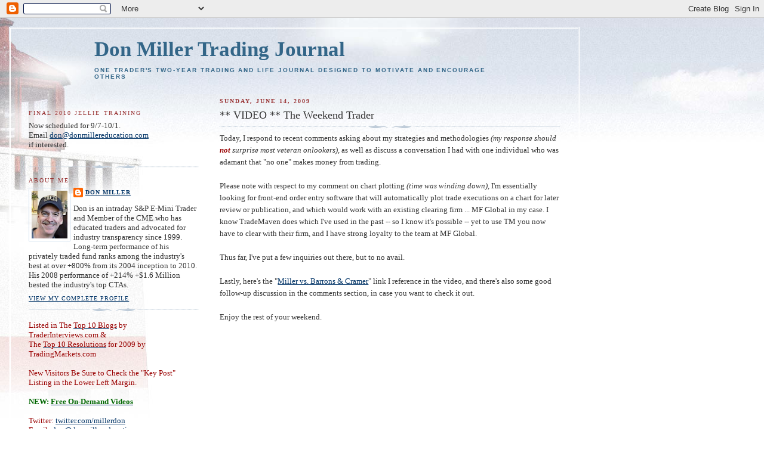

--- FILE ---
content_type: text/html; charset=UTF-8
request_url: https://donmillerjournal.blogspot.com/2009/06/weekend-trader-video.html?showComment=1244998330644
body_size: 22851
content:
<!DOCTYPE html>
<html dir='ltr' xmlns='http://www.w3.org/1999/xhtml' xmlns:b='http://www.google.com/2005/gml/b' xmlns:data='http://www.google.com/2005/gml/data' xmlns:expr='http://www.google.com/2005/gml/expr'>
<head>
<link href='https://www.blogger.com/static/v1/widgets/55013136-widget_css_bundle.css' rel='stylesheet' type='text/css'/>
<meta content='text/html; charset=UTF-8' http-equiv='Content-Type'/>
<meta content='blogger' name='generator'/>
<link href='https://donmillerjournal.blogspot.com/favicon.ico' rel='icon' type='image/x-icon'/>
<link href='http://donmillerjournal.blogspot.com/2009/06/weekend-trader-video.html' rel='canonical'/>
<link rel="alternate" type="application/atom+xml" title="Don Miller Trading Journal - Atom" href="https://donmillerjournal.blogspot.com/feeds/posts/default" />
<link rel="alternate" type="application/rss+xml" title="Don Miller Trading Journal - RSS" href="https://donmillerjournal.blogspot.com/feeds/posts/default?alt=rss" />
<link rel="service.post" type="application/atom+xml" title="Don Miller Trading Journal - Atom" href="https://www.blogger.com/feeds/709390629316238746/posts/default" />

<link rel="alternate" type="application/atom+xml" title="Don Miller Trading Journal - Atom" href="https://donmillerjournal.blogspot.com/feeds/621334679478355981/comments/default" />
<!--Can't find substitution for tag [blog.ieCssRetrofitLinks]-->
<meta content='http://donmillerjournal.blogspot.com/2009/06/weekend-trader-video.html' property='og:url'/>
<meta content='** VIDEO ** The Weekend Trader' property='og:title'/>
<meta content='Today, I respond to recent comments asking about my strategies and methodologies (my response should not  surprise most veteran onlookers), ...' property='og:description'/>
<title>Don Miller Trading Journal: ** VIDEO ** The Weekend Trader</title>
<style id='page-skin-1' type='text/css'><!--
/*
-----------------------------------------------
Blogger Template Style
Name:     Harbor
Designer: Douglas Bowman
URL:      www.stopdesign.com
Date:     24 Feb 2004
Updated by: Blogger Team
----------------------------------------------- */
/*
Variable definitions
====================
<Variable name="textcolor" description="Text Color" type="color"
default="#333">
<Variable name="titlecolor" description="Blog Title Color"
type="color" default="#678">
<Variable name="posttitlecolor" description="Post Title Color" type="color"
default="#368">
<Variable name="sidebarheader" description="Sidebar Title Color"
type="color" default="#933">
<Variable name="dateHeaderColor" description="Date Header Color"
type="color" default="#933">
<Variable name="bodyfont" description="Text Font" type="font"
default="normal normal 100% Georgia,Serif">
<Variable name="pagetitlefont" description="Blog Title Font" type="font"
default="normal normal 270% Georgia, Serif">
<Variable name="blogDescriptionFont" description="Blog Description Font" type="font"
default="normal normal 75% Georgia, Serif">
<Variable name="headerfont" description="Sidebar Title Font" type="font"
default="normal normal 78% Georgia, Serif">
<Variable name="dateHeaderFont" description="Date Header Font" type="font"
default="normal normal 78% Georgia, Serif">
<Variable name="startSide" description="Start side in blog language"
type="automatic" default="left">
<Variable name="endSide" description="End side in blog language"
type="automatic" default="right">
*/
body {
background:#fff url("//www1.blogblog.com/harbor/rocks_left.jpg") no-repeat right bottom;
background-attachment:fixed;
margin:0;
padding:0;
font:x-small Georgia, Serif;
color:#333333;
font-size/* */:/**/small;
font-size: /**/small;
}
/* Commented Backslash Hack hides rule from IE5-Mac \*/
body {background-attachment:scroll;}
/* End IE5-Mac hack */
a:link {
color:#003366;
text-decoration:underline;
}
a:visited {
color:#764;
text-decoration:underline;
}
a:hover {
color:#993333;
text-decoration:underline;
}
a img {
border-width:0;
}
/* Page Structure
----------------------------------------------- */
#wrap {
background:url("//www2.blogblog.com/harbor/sky_left.jpg") repeat-x;
min-width:740px;
margin:0;
padding:0;
text-align:left;
font: normal normal 100% Georgia,Serif;
}
#wrap2 {
background:url("//www.blogblog.com/harbor/lighthouse_left.jpg") no-repeat left  0px;
}
#wrap3 {
background:url("//www1.blogblog.com/harbor/cloud_left.jpg") no-repeat right 75px;
}
#wrap4 {
background:url("//www1.blogblog.com/harbor/center_cloud_left.jpg") no-repeat 50% 0px;
padding:15px;
width:100%;
width/* */:/**/auto;
width: /**/auto;
}
#outer-wrapper {
max-width:890px;
padding: 0 30px 50px;
width:100%;
width/* */:/**/auto;
width: /**/auto;
}
html>body #outer-wrapper {
border:3px double #fff;
}
#main-wrapper {
width:64%;
float:right;
word-wrap: break-word; /* fix for long text breaking sidebar float in IE */
overflow: hidden;     /* fix for long non-text content breaking IE sidebar float */
}
#main {
margin:0;
padding:0;
}
#sidebar-wrapper {
width:32%;
float:left;
word-wrap: break-word; /* fix for long text breaking sidebar float in IE */
overflow: hidden;     /* fix for long non-text content breaking IE sidebar float */
}
#sidebar {
margin:0;
padding-top: 25px;
}
/** Page structure tweaks for layout editor wireframe */
body#layout #outer-wrapper,
body#layout #sidebar,
body#layout #wrap4,
body#layout #header {
margin-top: 0;
margin-bottom: 0;
padding: 0;
}
body#layout #sidebar-wrapper {
width: 180px;
margin-left: 0;
}
body#layout #wrap4, body#layout #outer-wrapper {
width: 650px;
}
/* Header
----------------------------------------------- */
#header {
padding-top:15px;
padding-right:0;
padding-bottom:10px;
padding-left:110px;
position: relative;
}
.Header h1 {
margin:0 0 .25em;
color:#336688;
font: normal bold 270% Times, serif;
}
.Header h1 a {
color:#336688;
text-decoration:none;
}
.Header .description {
margin:0;
max-width:700px;
line-height:1.8em;
text-transform:uppercase;
letter-spacing:.2em;
color:#336688;
font: normal bold 75% Verdana, sans-serif;
}
/* Headings
----------------------------------------------- */
h2 {
margin:1.5em 0 .75em;
line-height: 1.4em;
font: normal normal 78% Georgia, Serif;
text-transform:uppercase;
letter-spacing:.2em;
color:#993333;
}
/* Posts
----------------------------------------------- */
h2.date-header {
margin:2em 0 .5em;
color: #993333;
font: normal bold 77% Georgia, Times, serif;
}
.post {
margin:.5em 0 1.5em;
}
.post h3 {
margin:.25em 0 0;
padding:0 0 4px;
font-size:140%;
font-weight:normal;
line-height:1.4em;
}
.post h3 a, .post h3 strong {
background:url("//www1.blogblog.com/harbor/icon_lighthouse.gif") no-repeat left .15em;
display:block;
padding-left:20px;
text-decoration:none;
color:#003366;
font-weight:normal;
}
.post h3 strong {
background-image:url("//www2.blogblog.com/harbor/icon_lighthouse2.gif");
color:#000;
}
.post h3 a:hover {
color:#993333;
}
.post-body {
background:url("//www.blogblog.com/harbor/divider.gif") no-repeat center top;
padding-top:12px;
margin:0 0 .75em;
line-height:1.6em;
}
.post-body blockquote {
line-height:1.3em;
}
.post-footer {
color:#999;
text-transform:uppercase;
letter-spacing:.1em;
font-size: 78%;
line-height: 1.4em;
}
.comment-link {
margin-left:.4em;
}
.post-footer .post-timestamp,
.post-footer .post-author {
color:#666;
}
.comment-link strong {
font-size:130%;
}
.comment-link {
margin-left:.4em;
}
.post img {
padding:4px;
border:1px solid #cde;
}
/* Comments
----------------------------------------------- */
#comments {
background:url("//www.blogblog.com/harbor/divider.gif") no-repeat center top;
padding:15px 0 0;
}
#comments h4 {
margin:1em 0;
font-weight: bold;
line-height: 1.6em;
text-transform:uppercase;
letter-spacing:.2em;
color: #993333;
font: bold 78% Georgia Serif;
}
#comments h4 strong {
font-size:130%;
}
#comments-block {
margin:1em 0 1.5em;
line-height:1.4em;
}
#comments-block dt {
margin:.5em 0;
}
#comments-block dd {
margin:.25em 20px 0;
}
#comments-block dd.comment-timestamp {
margin:-.25em 20px 1.5em;
line-height: 1.4em;
text-transform:uppercase;
letter-spacing:.1em;
}
#comments-block dd p {
margin:0 0 .75em;
}
.deleted-comment {
font-style:italic;
color:gray;
}
.feed-links {
clear: both;
line-height: 2.5em;
}
#blog-pager-newer-link {
float: left;
}
#blog-pager-older-link {
float: right;
}
#blog-pager {
text-align: center;
}
.comment-footer {
font: 78%/1.4em Georgia , Serif;
}
/* Sidebar Content
----------------------------------------------- */
.sidebar .widget, .main .widget {
background:url("//www.blogblog.com/harbor/divider.gif") no-repeat center bottom;
margin:0 0 15px;
padding:0 0 15px;
}
.main .Blog {
background-image: none;
}
.sidebar ul {
list-style:none;
margin-left: 0;
}
.sidebar li {
margin:0;
padding-top:0;
padding-right:0;
padding-bottom:.25em;
padding-left:15px;
text-indent:-15px;
line-height:1.5em;
}
.sidebar p {
color:#666;
line-height:1.5em;
}
/* Profile
----------------------------------------------- */
.profile-datablock {
margin:.5em 0 .5em;
}
.profile-data {
margin:0;
font: normal normal 78% Georgia, Serif;
font-weight: bold;
line-height: 1.6em;
text-transform:uppercase;
letter-spacing:.1em;
}
.profile-img {
float: left;
margin-top: 0;
margin-right: 5px;
margin-bottom: 5px;
margin-left: 0;
padding: 4px;
border: 1px solid #cde;
}
.profile-textblock {
margin:.5em 0 .5em;
}
.profile-link {
font:78%/1.4em Georgia,Serif;
text-transform:uppercase;
letter-spacing:.1em;
}
/* Footer
----------------------------------------------- */
#footer-wrapper {
clear:both;
padding-top:15px;
padding-right:30px;
padding-bottom:0;
padding-left:50px;
text-align: center;
}
#footer .widget {
background:url("//www.blogblog.com/harbor/divider.gif") no-repeat center top;
margin:0;
padding-top:15px;
line-height: 1.6em;
text-transform:uppercase;
letter-spacing:.1em;
}

--></style>
<link href='https://www.blogger.com/dyn-css/authorization.css?targetBlogID=709390629316238746&amp;zx=c35926e7-80f2-4593-bd10-04d25ba9497b' media='none' onload='if(media!=&#39;all&#39;)media=&#39;all&#39;' rel='stylesheet'/><noscript><link href='https://www.blogger.com/dyn-css/authorization.css?targetBlogID=709390629316238746&amp;zx=c35926e7-80f2-4593-bd10-04d25ba9497b' rel='stylesheet'/></noscript>
<meta name='google-adsense-platform-account' content='ca-host-pub-1556223355139109'/>
<meta name='google-adsense-platform-domain' content='blogspot.com'/>

</head>
<body>
<div class='navbar section' id='navbar'><div class='widget Navbar' data-version='1' id='Navbar1'><script type="text/javascript">
    function setAttributeOnload(object, attribute, val) {
      if(window.addEventListener) {
        window.addEventListener('load',
          function(){ object[attribute] = val; }, false);
      } else {
        window.attachEvent('onload', function(){ object[attribute] = val; });
      }
    }
  </script>
<div id="navbar-iframe-container"></div>
<script type="text/javascript" src="https://apis.google.com/js/platform.js"></script>
<script type="text/javascript">
      gapi.load("gapi.iframes:gapi.iframes.style.bubble", function() {
        if (gapi.iframes && gapi.iframes.getContext) {
          gapi.iframes.getContext().openChild({
              url: 'https://www.blogger.com/navbar/709390629316238746?po\x3d621334679478355981\x26origin\x3dhttps://donmillerjournal.blogspot.com',
              where: document.getElementById("navbar-iframe-container"),
              id: "navbar-iframe"
          });
        }
      });
    </script><script type="text/javascript">
(function() {
var script = document.createElement('script');
script.type = 'text/javascript';
script.src = '//pagead2.googlesyndication.com/pagead/js/google_top_exp.js';
var head = document.getElementsByTagName('head')[0];
if (head) {
head.appendChild(script);
}})();
</script>
</div></div>
<div id='wrap'><div id='wrap2'><div id='wrap3'><div id='wrap4'>
<div id='outer-wrapper'>
<div class='header section' id='header'><div class='widget Header' data-version='1' id='Header1'>
<div id='header-inner'>
<div class='titlewrapper'>
<h1 class='title'>
<a href='https://donmillerjournal.blogspot.com/'>
Don Miller Trading Journal
</a>
</h1>
</div>
<div class='descriptionwrapper'>
<p class='description'><span>One trader's two-year trading and life journal designed to motivate and encourage others</span></p>
</div>
</div>
</div></div>
<div id='crosscol-wrapper' style='text-align:center'>
<div class='crosscol no-items section' id='crosscol'></div>
</div>
<div id='main-wrapper'>
<div class='main section' id='main'><div class='widget Blog' data-version='1' id='Blog1'>
<div class='blog-posts hfeed'>

          <div class="date-outer">
        
<h2 class='date-header'><span>Sunday, June 14, 2009</span></h2>

          <div class="date-posts">
        
<div class='post-outer'>
<div class='post hentry uncustomized-post-template' itemprop='blogPost' itemscope='itemscope' itemtype='http://schema.org/BlogPosting'>
<meta content='709390629316238746' itemprop='blogId'/>
<meta content='621334679478355981' itemprop='postId'/>
<a name='621334679478355981'></a>
<h3 class='post-title entry-title' itemprop='name'>
** VIDEO ** The Weekend Trader
</h3>
<div class='post-header'>
<div class='post-header-line-1'></div>
</div>
<div class='post-body entry-content' id='post-body-621334679478355981' itemprop='description articleBody'>
Today, I respond to recent comments asking about my strategies and methodologies <em>(my response should <strong><span style="color:#990000;">not</span></strong> surprise most veteran onlookers),</em> as well as discuss a conversation I had with one individual who was adamant that "no one" makes money from trading.<br /><br />Please note with respect to my comment on chart plotting <em>(time was winding down)</em>, I'm essentially looking for front-end order entry software that will automatically plot trade executions on a chart for later review or publication, and which would work with an existing clearing firm ... <span class="blsp-spelling-error" id="SPELLING_ERROR_0">MF</span> <span class="blsp-spelling-error" id="SPELLING_ERROR_1">Global</span> in my case. I know <span class="blsp-spelling-error" id="SPELLING_ERROR_2">TradeMaven</span> does which I've used in the past -- so I know it's possible -- yet to use TM you now have to clear with their firm, and I have strong loyalty to the team at <span class="blsp-spelling-error" id="SPELLING_ERROR_3">MF</span> Global.<br /><br />Thus far, I've put a few inquiries out there, but to no avail.<br /><br />Lastly, here's the "<a href="http://donmillerjournal.blogspot.com/2009/02/weekend-trader-huge-disgrace.html">Miller vs. Barrons &amp; Cramer</a>" link I reference in the video, and there's also some good follow-up discussion in the comments section, in case you want to check it out.<br /><br />Enjoy the rest of your weekend.<br /><br /><embed src="//www.youtube.com/v/H3-dJfDO0oY&amp;hl=" width="425" height="344" type="application/x-shockwave-flash" fs="1&amp;" allowfullscreen="true" allowscriptaccess="always"></embed>
<div style='clear: both;'></div>
</div>
<div class='post-footer'>
<div class='post-footer-line post-footer-line-1'>
<span class='post-author vcard'>
Posted by
<span class='fn' itemprop='author' itemscope='itemscope' itemtype='http://schema.org/Person'>
<span itemprop='name'>Don Miller</span>
</span>
</span>
<span class='post-timestamp'>
at
<meta content='http://donmillerjournal.blogspot.com/2009/06/weekend-trader-video.html' itemprop='url'/>
<a class='timestamp-link' href='https://donmillerjournal.blogspot.com/2009/06/weekend-trader-video.html' rel='bookmark' title='permanent link'><abbr class='published' itemprop='datePublished' title='2009-06-14T09:59:00-04:00'>9:59&#8239;AM</abbr></a>
</span>
<span class='post-comment-link'>
</span>
<span class='post-icons'>
<span class='item-control blog-admin pid-1680039194'>
<a href='https://www.blogger.com/post-edit.g?blogID=709390629316238746&postID=621334679478355981&from=pencil' title='Edit Post'>
<img alt='' class='icon-action' height='18' src='https://resources.blogblog.com/img/icon18_edit_allbkg.gif' width='18'/>
</a>
</span>
</span>
<div class='post-share-buttons goog-inline-block'>
</div>
</div>
<div class='post-footer-line post-footer-line-2'>
<span class='post-labels'>
</span>
</div>
<div class='post-footer-line post-footer-line-3'>
<span class='post-location'>
</span>
</div>
</div>
</div>
<div class='comments' id='comments'>
<a name='comments'></a>
<h4>24 comments:</h4>
<div id='Blog1_comments-block-wrapper'>
<dl class='avatar-comment-indent' id='comments-block'>
<dt class='comment-author ' id='c4266666648988510585'>
<a name='c4266666648988510585'></a>
<div class="avatar-image-container avatar-stock"><span dir="ltr"><a href="https://www.blogger.com/profile/11703848708361879618" target="" rel="nofollow" onclick="" class="avatar-hovercard" id="av-4266666648988510585-11703848708361879618"><img src="//www.blogger.com/img/blogger_logo_round_35.png" width="35" height="35" alt="" title="tradingadviceblog.com">

</a></span></div>
<a href='https://www.blogger.com/profile/11703848708361879618' rel='nofollow'>tradingadviceblog.com</a>
said...
</dt>
<dd class='comment-body' id='Blog1_cmt-4266666648988510585'>
<p>
Hi Don,<br /><br />Have you checked out Ninja Trader? It has a nice order entry system and charting and will plot trades. www.ninjatrader.com<br /><br />All the best<br /><br />Mo
</p>
</dd>
<dd class='comment-footer'>
<span class='comment-timestamp'>
<a href='https://donmillerjournal.blogspot.com/2009/06/weekend-trader-video.html?showComment=1244998330644#c4266666648988510585' title='comment permalink'>
June 14, 2009 at 12:52&#8239;PM
</a>
<span class='item-control blog-admin pid-2014785629'>
<a class='comment-delete' href='https://www.blogger.com/comment/delete/709390629316238746/4266666648988510585' title='Delete Comment'>
<img src='https://resources.blogblog.com/img/icon_delete13.gif'/>
</a>
</span>
</span>
</dd>
<dt class='comment-author blog-author' id='c7710043495837291317'>
<a name='c7710043495837291317'></a>
<div class="avatar-image-container vcard"><span dir="ltr"><a href="https://www.blogger.com/profile/13263493919935087931" target="" rel="nofollow" onclick="" class="avatar-hovercard" id="av-7710043495837291317-13263493919935087931"><img src="https://resources.blogblog.com/img/blank.gif" width="35" height="35" class="delayLoad" style="display: none;" longdesc="//blogger.googleusercontent.com/img/b/R29vZ2xl/AVvXsEie2G8TjoyC4F711nUl4TVpS9Ev2OeuYulqYFNLAHzgmJSIhBHsaKrnQnwe71Kb2mNaCUKDf6uSZkoXECixxwqQ8JwqI7YPLOnVojqwAg662mcTmyrnK-f_kofTqeSTXw/s45-c/DonFBTufts.jpg" alt="" title="Don Miller">

<noscript><img src="//blogger.googleusercontent.com/img/b/R29vZ2xl/AVvXsEie2G8TjoyC4F711nUl4TVpS9Ev2OeuYulqYFNLAHzgmJSIhBHsaKrnQnwe71Kb2mNaCUKDf6uSZkoXECixxwqQ8JwqI7YPLOnVojqwAg662mcTmyrnK-f_kofTqeSTXw/s45-c/DonFBTufts.jpg" width="35" height="35" class="photo" alt=""></noscript></a></span></div>
<a href='https://www.blogger.com/profile/13263493919935087931' rel='nofollow'>Don Miller</a>
said...
</dt>
<dd class='comment-body' id='Blog1_cmt-7710043495837291317'>
<p>
Mo -<br /><br />Yea, I had on my list to give Ray a call which I&#39;ll do on Monday.<br /><br />Thanks.<br /><br />Don
</p>
</dd>
<dd class='comment-footer'>
<span class='comment-timestamp'>
<a href='https://donmillerjournal.blogspot.com/2009/06/weekend-trader-video.html?showComment=1244999445848#c7710043495837291317' title='comment permalink'>
June 14, 2009 at 1:10&#8239;PM
</a>
<span class='item-control blog-admin pid-1680039194'>
<a class='comment-delete' href='https://www.blogger.com/comment/delete/709390629316238746/7710043495837291317' title='Delete Comment'>
<img src='https://resources.blogblog.com/img/icon_delete13.gif'/>
</a>
</span>
</span>
</dd>
<dt class='comment-author blog-author' id='c842941433449444552'>
<a name='c842941433449444552'></a>
<div class="avatar-image-container vcard"><span dir="ltr"><a href="https://www.blogger.com/profile/13263493919935087931" target="" rel="nofollow" onclick="" class="avatar-hovercard" id="av-842941433449444552-13263493919935087931"><img src="https://resources.blogblog.com/img/blank.gif" width="35" height="35" class="delayLoad" style="display: none;" longdesc="//blogger.googleusercontent.com/img/b/R29vZ2xl/AVvXsEie2G8TjoyC4F711nUl4TVpS9Ev2OeuYulqYFNLAHzgmJSIhBHsaKrnQnwe71Kb2mNaCUKDf6uSZkoXECixxwqQ8JwqI7YPLOnVojqwAg662mcTmyrnK-f_kofTqeSTXw/s45-c/DonFBTufts.jpg" alt="" title="Don Miller">

<noscript><img src="//blogger.googleusercontent.com/img/b/R29vZ2xl/AVvXsEie2G8TjoyC4F711nUl4TVpS9Ev2OeuYulqYFNLAHzgmJSIhBHsaKrnQnwe71Kb2mNaCUKDf6uSZkoXECixxwqQ8JwqI7YPLOnVojqwAg662mcTmyrnK-f_kofTqeSTXw/s45-c/DonFBTufts.jpg" width="35" height="35" class="photo" alt=""></noscript></a></span></div>
<a href='https://www.blogger.com/profile/13263493919935087931' rel='nofollow'>Don Miller</a>
said...
</dt>
<dd class='comment-body' id='Blog1_cmt-842941433449444552'>
<p>
Actually, I just dropped him an email.  I&#39;d demo&#39;d it some time ago, and perhaps it&#39;s time to check into it again.
</p>
</dd>
<dd class='comment-footer'>
<span class='comment-timestamp'>
<a href='https://donmillerjournal.blogspot.com/2009/06/weekend-trader-video.html?showComment=1244999861560#c842941433449444552' title='comment permalink'>
June 14, 2009 at 1:17&#8239;PM
</a>
<span class='item-control blog-admin pid-1680039194'>
<a class='comment-delete' href='https://www.blogger.com/comment/delete/709390629316238746/842941433449444552' title='Delete Comment'>
<img src='https://resources.blogblog.com/img/icon_delete13.gif'/>
</a>
</span>
</span>
</dd>
<dt class='comment-author ' id='c6768625234158950501'>
<a name='c6768625234158950501'></a>
<div class="avatar-image-container vcard"><span dir="ltr"><a href="https://www.blogger.com/profile/02376911676707957517" target="" rel="nofollow" onclick="" class="avatar-hovercard" id="av-6768625234158950501-02376911676707957517"><img src="https://resources.blogblog.com/img/blank.gif" width="35" height="35" class="delayLoad" style="display: none;" longdesc="//blogger.googleusercontent.com/img/b/R29vZ2xl/AVvXsEghTv2wp14o0xhPqszLazza4zO0YZ5wL9gt-Gak6uSoNBWHQjevPITqUV00g4yr6y8kQTyLY1_Qr-dQekNdErTOYG9iv66Ja--HWBnCBGXrmUNQgmkrRU3fUeA0KS5Tv2A/s45-c/Image6.jpg" alt="" title="Charles A Pennison">

<noscript><img src="//blogger.googleusercontent.com/img/b/R29vZ2xl/AVvXsEghTv2wp14o0xhPqszLazza4zO0YZ5wL9gt-Gak6uSoNBWHQjevPITqUV00g4yr6y8kQTyLY1_Qr-dQekNdErTOYG9iv66Ja--HWBnCBGXrmUNQgmkrRU3fUeA0KS5Tv2A/s45-c/Image6.jpg" width="35" height="35" class="photo" alt=""></noscript></a></span></div>
<a href='https://www.blogger.com/profile/02376911676707957517' rel='nofollow'>Charles A Pennison</a>
said...
</dt>
<dd class='comment-body' id='Blog1_cmt-6768625234158950501'>
<p>
Hi Don,<br /><br />Probably your best video yet. The frustrations of trading stirs up a lot of negative emotions in people. It is hard for many to calmly and rationally talk about trading difficulties, but you do a good job at dong just that - thanks. <br /><br />Sorry that I won&#39;t be able to attend the cookout. Sounds like a great opportunity to meet some interesting people in the trading community without the sales pitches. <br /><br />Charles
</p>
</dd>
<dd class='comment-footer'>
<span class='comment-timestamp'>
<a href='https://donmillerjournal.blogspot.com/2009/06/weekend-trader-video.html?showComment=1245004604005#c6768625234158950501' title='comment permalink'>
June 14, 2009 at 2:36&#8239;PM
</a>
<span class='item-control blog-admin pid-1087509130'>
<a class='comment-delete' href='https://www.blogger.com/comment/delete/709390629316238746/6768625234158950501' title='Delete Comment'>
<img src='https://resources.blogblog.com/img/icon_delete13.gif'/>
</a>
</span>
</span>
</dd>
<dt class='comment-author ' id='c3012951405251954898'>
<a name='c3012951405251954898'></a>
<div class="avatar-image-container vcard"><span dir="ltr"><a href="https://www.blogger.com/profile/09279332888959190709" target="" rel="nofollow" onclick="" class="avatar-hovercard" id="av-3012951405251954898-09279332888959190709"><img src="https://resources.blogblog.com/img/blank.gif" width="35" height="35" class="delayLoad" style="display: none;" longdesc="//3.bp.blogspot.com/_4f0vPn87YFI/Swt4trrbz7I/AAAAAAAAAAk/gxWGsfWyNOs/S45-s35/Copy%2Bof%2BRhino%2B8.jpg" alt="" title="Severino">

<noscript><img src="//3.bp.blogspot.com/_4f0vPn87YFI/Swt4trrbz7I/AAAAAAAAAAk/gxWGsfWyNOs/S45-s35/Copy%2Bof%2BRhino%2B8.jpg" width="35" height="35" class="photo" alt=""></noscript></a></span></div>
<a href='https://www.blogger.com/profile/09279332888959190709' rel='nofollow'>Severino</a>
said...
</dt>
<dd class='comment-body' id='Blog1_cmt-3012951405251954898'>
<p>
Hello Don,<br /><br />Nice foliage. <br /><br />I know that you have had some dialog with another popular trader that writes for Tradingmarkets, which you have done in the past. <br /><br />In one of his current public videos he makes reference to you (not by name, but is evident) and your style of trading. I was wondering if you would comment on it&#8217;s validity of your style, or rebuke it.<br /><br />http://www.coiledmarkets.com/2%20Videos/061309-w1/061309-w1.html<br /><br />The reference starts about 20:45 if you want to skip to it only.<br /><br />Thanks,<br /><br />Sev<br /><br />Ps Also understand if you do not wish to.
</p>
</dd>
<dd class='comment-footer'>
<span class='comment-timestamp'>
<a href='https://donmillerjournal.blogspot.com/2009/06/weekend-trader-video.html?showComment=1245004827217#c3012951405251954898' title='comment permalink'>
June 14, 2009 at 2:40&#8239;PM
</a>
<span class='item-control blog-admin pid-9284628'>
<a class='comment-delete' href='https://www.blogger.com/comment/delete/709390629316238746/3012951405251954898' title='Delete Comment'>
<img src='https://resources.blogblog.com/img/icon_delete13.gif'/>
</a>
</span>
</span>
</dd>
<dt class='comment-author blog-author' id='c3794997466346256164'>
<a name='c3794997466346256164'></a>
<div class="avatar-image-container vcard"><span dir="ltr"><a href="https://www.blogger.com/profile/13263493919935087931" target="" rel="nofollow" onclick="" class="avatar-hovercard" id="av-3794997466346256164-13263493919935087931"><img src="https://resources.blogblog.com/img/blank.gif" width="35" height="35" class="delayLoad" style="display: none;" longdesc="//blogger.googleusercontent.com/img/b/R29vZ2xl/AVvXsEie2G8TjoyC4F711nUl4TVpS9Ev2OeuYulqYFNLAHzgmJSIhBHsaKrnQnwe71Kb2mNaCUKDf6uSZkoXECixxwqQ8JwqI7YPLOnVojqwAg662mcTmyrnK-f_kofTqeSTXw/s45-c/DonFBTufts.jpg" alt="" title="Don Miller">

<noscript><img src="//blogger.googleusercontent.com/img/b/R29vZ2xl/AVvXsEie2G8TjoyC4F711nUl4TVpS9Ev2OeuYulqYFNLAHzgmJSIhBHsaKrnQnwe71Kb2mNaCUKDf6uSZkoXECixxwqQ8JwqI7YPLOnVojqwAg662mcTmyrnK-f_kofTqeSTXw/s45-c/DonFBTufts.jpg" width="35" height="35" class="photo" alt=""></noscript></a></span></div>
<a href='https://www.blogger.com/profile/13263493919935087931' rel='nofollow'>Don Miller</a>
said...
</dt>
<dd class='comment-body' id='Blog1_cmt-3794997466346256164'>
<p>
Sev -<br /><br />Too funny.<br /><br />I actually wasn&#39;t going to check it out because I really don&#39;t care how/what/why other people view what I do, or dare say &quot;try to guess&quot; how I trade -- which as I said today, certainly is as basic as basic can be and neither rocket science nor any great secret -- but I did check it out for kicks, especially knowing it was likely Austin who I&#39;ve chatted with in the past and respect ... and who will probably read this (hey Austin!)<br /><br />As I expected, he did a pretty good job -- right down to the 15 size partial lot (gee, I wonder who was he talking about) -- and the only comment I&#39;d have is that rather than distinguish between &quot;retail&quot; and &quot;wholesale&quot; traders (he calls the latter &quot;market makers&quot;), I prefer to distinguish between &quot;retail&quot; and &quot;wholesale&quot; ENTRIES, that in turn separate winning vs. losing TRADERS.<br /><br />I say this because the term &quot;market maker&quot; is often misused in the industry in the context of telling traders that they could never duplicate it, and thus need to focus on a winning retail strategy.<br /><br />As I said the other day, I trade pretty much the same way I traded when I first began cutting my teeth trading 1-5 lots, and that&#39;s looking for general wholesale opportunities (versus the thought in some circles that I simply sit on the ask and bid all day long and gain the spread which would be 100% incorrect) and making up for the lack of market perfection by trading portions of tradable size.<br /><br />In general, his trade and risk management sequence example was a fair approximation of one particular sequence strategy I&#39;ll use from time to time, or as he put it, &quot;one club in the bag&quot;, and his emphasis on lack of precision was solid.<br /><br />As I said today, successful trading isn&#39;t rocket science (difficult? hell yes, but so is not eating chocolate to lose weight ... which also isn&#39;t rocket science but is also damn tough to do!!), and the ultimate solution isn&#39;t buyable anywhere.<br /><br />And based on recent comments from onlookers, it seems the light bulb may be going on for some.<br /><br />Don
</p>
</dd>
<dd class='comment-footer'>
<span class='comment-timestamp'>
<a href='https://donmillerjournal.blogspot.com/2009/06/weekend-trader-video.html?showComment=1245007926978#c3794997466346256164' title='comment permalink'>
June 14, 2009 at 3:32&#8239;PM
</a>
<span class='item-control blog-admin pid-1680039194'>
<a class='comment-delete' href='https://www.blogger.com/comment/delete/709390629316238746/3794997466346256164' title='Delete Comment'>
<img src='https://resources.blogblog.com/img/icon_delete13.gif'/>
</a>
</span>
</span>
</dd>
<dt class='comment-author ' id='c519882210926761269'>
<a name='c519882210926761269'></a>
<div class="avatar-image-container avatar-stock"><span dir="ltr"><a href="https://www.blogger.com/profile/16760248132339283482" target="" rel="nofollow" onclick="" class="avatar-hovercard" id="av-519882210926761269-16760248132339283482"><img src="//www.blogger.com/img/blogger_logo_round_35.png" width="35" height="35" alt="" title="YM-Trader">

</a></span></div>
<a href='https://www.blogger.com/profile/16760248132339283482' rel='nofollow'>YM-Trader</a>
said...
</dt>
<dd class='comment-body' id='Blog1_cmt-519882210926761269'>
<p>
Hi Don, Just a note to let you know I appreciate your graphic language at times. No concerns about offending somebody&#39;s sensibilities. HaHa.  Keep it real. It reminds me a lot of my own inner thoughts and battles to &quot;get it right&quot; in my own head.
</p>
</dd>
<dd class='comment-footer'>
<span class='comment-timestamp'>
<a href='https://donmillerjournal.blogspot.com/2009/06/weekend-trader-video.html?showComment=1245010309319#c519882210926761269' title='comment permalink'>
June 14, 2009 at 4:11&#8239;PM
</a>
<span class='item-control blog-admin pid-1020928413'>
<a class='comment-delete' href='https://www.blogger.com/comment/delete/709390629316238746/519882210926761269' title='Delete Comment'>
<img src='https://resources.blogblog.com/img/icon_delete13.gif'/>
</a>
</span>
</span>
</dd>
<dt class='comment-author ' id='c1287772300213903074'>
<a name='c1287772300213903074'></a>
<div class="avatar-image-container avatar-stock"><span dir="ltr"><a href="https://www.blogger.com/profile/06610280541177346544" target="" rel="nofollow" onclick="" class="avatar-hovercard" id="av-1287772300213903074-06610280541177346544"><img src="//www.blogger.com/img/blogger_logo_round_35.png" width="35" height="35" alt="" title="austinp">

</a></span></div>
<a href='https://www.blogger.com/profile/06610280541177346544' rel='nofollow'>austinp</a>
said...
</dt>
<dd class='comment-body' id='Blog1_cmt-1287772300213903074'>
<p>
... and who will probably read this (hey Austin!)<br /><br />**<br /><br />Now that my email inbox is full, I am. Needed the break from riding a lawn mower in the sun all afternoon anyway (laugh). <br /><br />I use the distinction &quot;market makers&quot; as traders who pay membership trade costs versus retail traders who pay something greater than $3 per turn. We all draw our lines somewhere. <br /><br />My general point to the masses is this: step one is to identify probable direction from key inflection zones in the chart and step two is identify key trade entry spots (plural) around those zones. &quot;Retail&quot; traders tend to enter trades like one-club golfers while &quot;professional&quot; traders tend to enter traders like a four-club golfer.<br /><br />Obviously the public chatroom crowd and your followers here are eager to know exactly how you define entries, stops, exits, etc. I&#8217;d wager you scale in and scale out according to &#8220;feel&#8221; of the overall setup, sometimes easing in and other times laying the lumber depending on what years of experience dictate seems best.<br /><br />I&#8217;d also wager my Dolphins will sweep your Pats this season too, which tells you something about my risk level as a gambler (laugh again). Someone please tip a Sam Adams (or two) for me at the picnic ahead&#8230; would love to join you guys, but too busy with graduations events and vacation to follow this summer. <br /><br />Early congrats on another $1mil profit year: you&#8217;ll exceed that mark well before we run out of year to work with. Take great care :)
</p>
</dd>
<dd class='comment-footer'>
<span class='comment-timestamp'>
<a href='https://donmillerjournal.blogspot.com/2009/06/weekend-trader-video.html?showComment=1245011438501#c1287772300213903074' title='comment permalink'>
June 14, 2009 at 4:30&#8239;PM
</a>
<span class='item-control blog-admin pid-441958601'>
<a class='comment-delete' href='https://www.blogger.com/comment/delete/709390629316238746/1287772300213903074' title='Delete Comment'>
<img src='https://resources.blogblog.com/img/icon_delete13.gif'/>
</a>
</span>
</span>
</dd>
<dt class='comment-author blog-author' id='c5434091704228067348'>
<a name='c5434091704228067348'></a>
<div class="avatar-image-container vcard"><span dir="ltr"><a href="https://www.blogger.com/profile/13263493919935087931" target="" rel="nofollow" onclick="" class="avatar-hovercard" id="av-5434091704228067348-13263493919935087931"><img src="https://resources.blogblog.com/img/blank.gif" width="35" height="35" class="delayLoad" style="display: none;" longdesc="//blogger.googleusercontent.com/img/b/R29vZ2xl/AVvXsEie2G8TjoyC4F711nUl4TVpS9Ev2OeuYulqYFNLAHzgmJSIhBHsaKrnQnwe71Kb2mNaCUKDf6uSZkoXECixxwqQ8JwqI7YPLOnVojqwAg662mcTmyrnK-f_kofTqeSTXw/s45-c/DonFBTufts.jpg" alt="" title="Don Miller">

<noscript><img src="//blogger.googleusercontent.com/img/b/R29vZ2xl/AVvXsEie2G8TjoyC4F711nUl4TVpS9Ev2OeuYulqYFNLAHzgmJSIhBHsaKrnQnwe71Kb2mNaCUKDf6uSZkoXECixxwqQ8JwqI7YPLOnVojqwAg662mcTmyrnK-f_kofTqeSTXw/s45-c/DonFBTufts.jpg" width="35" height="35" class="photo" alt=""></noscript></a></span></div>
<a href='https://www.blogger.com/profile/13263493919935087931' rel='nofollow'>Don Miller</a>
said...
</dt>
<dd class='comment-body' id='Blog1_cmt-5434091704228067348'>
<p>
Austin -<br /><br />As always, a good read (except for the Pats/Fins)!<br /><br />I&#39;ll take that one :-)<br /><br />Stay well.<br /><br />Don
</p>
</dd>
<dd class='comment-footer'>
<span class='comment-timestamp'>
<a href='https://donmillerjournal.blogspot.com/2009/06/weekend-trader-video.html?showComment=1245011659716#c5434091704228067348' title='comment permalink'>
June 14, 2009 at 4:34&#8239;PM
</a>
<span class='item-control blog-admin pid-1680039194'>
<a class='comment-delete' href='https://www.blogger.com/comment/delete/709390629316238746/5434091704228067348' title='Delete Comment'>
<img src='https://resources.blogblog.com/img/icon_delete13.gif'/>
</a>
</span>
</span>
</dd>
<dt class='comment-author ' id='c5389692734462787857'>
<a name='c5389692734462787857'></a>
<div class="avatar-image-container vcard"><span dir="ltr"><a href="https://www.blogger.com/profile/03826070966823094363" target="" rel="nofollow" onclick="" class="avatar-hovercard" id="av-5389692734462787857-03826070966823094363"><img src="https://resources.blogblog.com/img/blank.gif" width="35" height="35" class="delayLoad" style="display: none;" longdesc="//2.bp.blogspot.com/_GgLSJBot9Kw/SqkMyv4kZuI/AAAAAAAAAcU/5UqqMXH5gI0/S45-s35/Penn%2BState%2BClips%2Blogo.jpg" alt="" title="Trader Kevin">

<noscript><img src="//2.bp.blogspot.com/_GgLSJBot9Kw/SqkMyv4kZuI/AAAAAAAAAcU/5UqqMXH5gI0/S45-s35/Penn%2BState%2BClips%2Blogo.jpg" width="35" height="35" class="photo" alt=""></noscript></a></span></div>
<a href='https://www.blogger.com/profile/03826070966823094363' rel='nofollow'>Trader Kevin</a>
said...
</dt>
<dd class='comment-body' id='Blog1_cmt-5389692734462787857'>
<p>
Don,<br /><br />Great video, thanks.<br /><br />When someone turned me onto your blog I was intrigued by the recent entries, so I printed out and read every entry from day one. Most people don&#39;t need to go to this extreme, but you&#39;re right, almost all the information people are asking about your trading style and methodology is in the archives.<br /><br />As for nobody being able to make money trading, I stepped into the pits in 1987 and have had one losing year. That was the first year I transitioned from pit trading to off-floor trading.<br /><br />You stated (correctly) that one trader&#39;s losses are someone else&#39;s gains and it&#39;s possible to make money even after brokerage fees and slippage. I must quibble ever-so-slightly with what you are implying, that slippage is money that somehow evaporates from the market. Brokerage and exchange fees deduct from the profit pool, but slippage does not. One trader&#39;s slippage adds to another trader&#39;s bottom line.<br /><br />Agree with you completely that it&#39;s about hard work, discipline, and some relatively simple concepts. It seems the touter/scammers dress up their offering because people want to believe that trading is really complicated and somehow mystical. Who would pay three grand to learn that while trading is a hard way to make an easy living, it&#39;s not rocket science?<br /><br />Finally, I have to laugh at the claims of some people that you&#39;re just sitting on the bid and offer all day, making the spread. Anybody who has ever traded ES knows that&#39;s death and that someone trading such a strategy would get run over, probably sooner than later.
</p>
</dd>
<dd class='comment-footer'>
<span class='comment-timestamp'>
<a href='https://donmillerjournal.blogspot.com/2009/06/weekend-trader-video.html?showComment=1245016801262#c5389692734462787857' title='comment permalink'>
June 14, 2009 at 6:00&#8239;PM
</a>
<span class='item-control blog-admin pid-2116141288'>
<a class='comment-delete' href='https://www.blogger.com/comment/delete/709390629316238746/5389692734462787857' title='Delete Comment'>
<img src='https://resources.blogblog.com/img/icon_delete13.gif'/>
</a>
</span>
</span>
</dd>
<dt class='comment-author ' id='c4566582216980091632'>
<a name='c4566582216980091632'></a>
<div class="avatar-image-container avatar-stock"><span dir="ltr"><a href="https://www.blogger.com/profile/00625195243031051168" target="" rel="nofollow" onclick="" class="avatar-hovercard" id="av-4566582216980091632-00625195243031051168"><img src="//www.blogger.com/img/blogger_logo_round_35.png" width="35" height="35" alt="" title="IRF">

</a></span></div>
<a href='https://www.blogger.com/profile/00625195243031051168' rel='nofollow'>IRF</a>
said...
</dt>
<dd class='comment-body' id='Blog1_cmt-4566582216980091632'>
<p>
The X_Study charting add-on to TT plots your trades.  You can have the trades plotted realtime as you trade on the charts.<br /><br />http://tradingtechnologies.com/xstudy.aspx<br /><br />It&#39;s free as long as you&#39;re running TT&#39;s X_Trader 7.  A lot a traders I know just use this for their charting.
</p>
</dd>
<dd class='comment-footer'>
<span class='comment-timestamp'>
<a href='https://donmillerjournal.blogspot.com/2009/06/weekend-trader-video.html?showComment=1245017443816#c4566582216980091632' title='comment permalink'>
June 14, 2009 at 6:10&#8239;PM
</a>
<span class='item-control blog-admin pid-1020017805'>
<a class='comment-delete' href='https://www.blogger.com/comment/delete/709390629316238746/4566582216980091632' title='Delete Comment'>
<img src='https://resources.blogblog.com/img/icon_delete13.gif'/>
</a>
</span>
</span>
</dd>
<dt class='comment-author ' id='c5477192170840889082'>
<a name='c5477192170840889082'></a>
<div class="avatar-image-container avatar-stock"><span dir="ltr"><a href="https://www.blogger.com/profile/00412077786985498166" target="" rel="nofollow" onclick="" class="avatar-hovercard" id="av-5477192170840889082-00412077786985498166"><img src="//www.blogger.com/img/blogger_logo_round_35.png" width="35" height="35" alt="" title="pinebilly">

</a></span></div>
<a href='https://www.blogger.com/profile/00412077786985498166' rel='nofollow'>pinebilly</a>
said...
</dt>
<dd class='comment-body' id='Blog1_cmt-5477192170840889082'>
<p>
Hi Don..<br /><br />Ninjatrader will do what you are looking for but honestly for a quick order entry system I doubt you will find it to your liking (in regards to being able to change orders quickly etc, when getting partials..)<br /><br />Have you thought of having someone code it for you for a small fee?  I think that may be an idea rather then having to learn a completely new front end etc.<br /><br /><br />Just a thought.
</p>
</dd>
<dd class='comment-footer'>
<span class='comment-timestamp'>
<a href='https://donmillerjournal.blogspot.com/2009/06/weekend-trader-video.html?showComment=1245019484786#c5477192170840889082' title='comment permalink'>
June 14, 2009 at 6:44&#8239;PM
</a>
<span class='item-control blog-admin pid-1547468947'>
<a class='comment-delete' href='https://www.blogger.com/comment/delete/709390629316238746/5477192170840889082' title='Delete Comment'>
<img src='https://resources.blogblog.com/img/icon_delete13.gif'/>
</a>
</span>
</span>
</dd>
<dt class='comment-author blog-author' id='c7993947804607048354'>
<a name='c7993947804607048354'></a>
<div class="avatar-image-container vcard"><span dir="ltr"><a href="https://www.blogger.com/profile/13263493919935087931" target="" rel="nofollow" onclick="" class="avatar-hovercard" id="av-7993947804607048354-13263493919935087931"><img src="https://resources.blogblog.com/img/blank.gif" width="35" height="35" class="delayLoad" style="display: none;" longdesc="//blogger.googleusercontent.com/img/b/R29vZ2xl/AVvXsEie2G8TjoyC4F711nUl4TVpS9Ev2OeuYulqYFNLAHzgmJSIhBHsaKrnQnwe71Kb2mNaCUKDf6uSZkoXECixxwqQ8JwqI7YPLOnVojqwAg662mcTmyrnK-f_kofTqeSTXw/s45-c/DonFBTufts.jpg" alt="" title="Don Miller">

<noscript><img src="//blogger.googleusercontent.com/img/b/R29vZ2xl/AVvXsEie2G8TjoyC4F711nUl4TVpS9Ev2OeuYulqYFNLAHzgmJSIhBHsaKrnQnwe71Kb2mNaCUKDf6uSZkoXECixxwqQ8JwqI7YPLOnVojqwAg662mcTmyrnK-f_kofTqeSTXw/s45-c/DonFBTufts.jpg" width="35" height="35" class="photo" alt=""></noscript></a></span></div>
<a href='https://www.blogger.com/profile/13263493919935087931' rel='nofollow'>Don Miller</a>
said...
</dt>
<dd class='comment-body' id='Blog1_cmt-7993947804607048354'>
<p>
Kory - <br /><br />I use TT now and tried X_Study, and could never get the plotting to work after extensive trial.<br /><br />I&#39;ll take another peek at it ... thanks.<br /><br />Don
</p>
</dd>
<dd class='comment-footer'>
<span class='comment-timestamp'>
<a href='https://donmillerjournal.blogspot.com/2009/06/weekend-trader-video.html?showComment=1245019836513#c7993947804607048354' title='comment permalink'>
June 14, 2009 at 6:50&#8239;PM
</a>
<span class='item-control blog-admin pid-1680039194'>
<a class='comment-delete' href='https://www.blogger.com/comment/delete/709390629316238746/7993947804607048354' title='Delete Comment'>
<img src='https://resources.blogblog.com/img/icon_delete13.gif'/>
</a>
</span>
</span>
</dd>
<dt class='comment-author blog-author' id='c2097136484384439315'>
<a name='c2097136484384439315'></a>
<div class="avatar-image-container vcard"><span dir="ltr"><a href="https://www.blogger.com/profile/13263493919935087931" target="" rel="nofollow" onclick="" class="avatar-hovercard" id="av-2097136484384439315-13263493919935087931"><img src="https://resources.blogblog.com/img/blank.gif" width="35" height="35" class="delayLoad" style="display: none;" longdesc="//blogger.googleusercontent.com/img/b/R29vZ2xl/AVvXsEie2G8TjoyC4F711nUl4TVpS9Ev2OeuYulqYFNLAHzgmJSIhBHsaKrnQnwe71Kb2mNaCUKDf6uSZkoXECixxwqQ8JwqI7YPLOnVojqwAg662mcTmyrnK-f_kofTqeSTXw/s45-c/DonFBTufts.jpg" alt="" title="Don Miller">

<noscript><img src="//blogger.googleusercontent.com/img/b/R29vZ2xl/AVvXsEie2G8TjoyC4F711nUl4TVpS9Ev2OeuYulqYFNLAHzgmJSIhBHsaKrnQnwe71Kb2mNaCUKDf6uSZkoXECixxwqQ8JwqI7YPLOnVojqwAg662mcTmyrnK-f_kofTqeSTXw/s45-c/DonFBTufts.jpg" width="35" height="35" class="photo" alt=""></noscript></a></span></div>
<a href='https://www.blogger.com/profile/13263493919935087931' rel='nofollow'>Don Miller</a>
said...
</dt>
<dd class='comment-body' id='Blog1_cmt-2097136484384439315'>
<p>
Kevin -<br /><br />Agree on the &quot;slippage&quot; comment as after listening to it again, I inadvertently began to mix concepts. <br /><br />Thanks for the clarification.<br /><br />Don
</p>
</dd>
<dd class='comment-footer'>
<span class='comment-timestamp'>
<a href='https://donmillerjournal.blogspot.com/2009/06/weekend-trader-video.html?showComment=1245020293515#c2097136484384439315' title='comment permalink'>
June 14, 2009 at 6:58&#8239;PM
</a>
<span class='item-control blog-admin pid-1680039194'>
<a class='comment-delete' href='https://www.blogger.com/comment/delete/709390629316238746/2097136484384439315' title='Delete Comment'>
<img src='https://resources.blogblog.com/img/icon_delete13.gif'/>
</a>
</span>
</span>
</dd>
<dt class='comment-author ' id='c1319554373714387189'>
<a name='c1319554373714387189'></a>
<div class="avatar-image-container avatar-stock"><span dir="ltr"><a href="https://www.blogger.com/profile/07745066708158408972" target="" rel="nofollow" onclick="" class="avatar-hovercard" id="av-1319554373714387189-07745066708158408972"><img src="//www.blogger.com/img/blogger_logo_round_35.png" width="35" height="35" alt="" title="Diem Trader">

</a></span></div>
<a href='https://www.blogger.com/profile/07745066708158408972' rel='nofollow'>Diem Trader</a>
said...
</dt>
<dd class='comment-body' id='Blog1_cmt-1319554373714387189'>
<p>
Hey Don,<br /><br />NinjaTrader will do what you&#39;re looking for and MF Global is listed as a supported broker.<br /><br />Diem Trader
</p>
</dd>
<dd class='comment-footer'>
<span class='comment-timestamp'>
<a href='https://donmillerjournal.blogspot.com/2009/06/weekend-trader-video.html?showComment=1245025229235#c1319554373714387189' title='comment permalink'>
June 14, 2009 at 8:20&#8239;PM
</a>
<span class='item-control blog-admin pid-471734048'>
<a class='comment-delete' href='https://www.blogger.com/comment/delete/709390629316238746/1319554373714387189' title='Delete Comment'>
<img src='https://resources.blogblog.com/img/icon_delete13.gif'/>
</a>
</span>
</span>
</dd>
<dt class='comment-author ' id='c5654856395044728805'>
<a name='c5654856395044728805'></a>
<div class="avatar-image-container avatar-stock"><span dir="ltr"><a href="https://www.blogger.com/profile/18311564745165031823" target="" rel="nofollow" onclick="" class="avatar-hovercard" id="av-5654856395044728805-18311564745165031823"><img src="//www.blogger.com/img/blogger_logo_round_35.png" width="35" height="35" alt="" title="procol">

</a></span></div>
<a href='https://www.blogger.com/profile/18311564745165031823' rel='nofollow'>procol</a>
said...
</dt>
<dd class='comment-body' id='Blog1_cmt-5654856395044728805'>
<p>
This may not be what you&#39;re looking for, but it would be possible and not all that complicated to plot your tradelog AFTER the fact on a tick or minute chart. No need to change order entry software.<br /><br /> All you&#39;d need is the timestamped log and the chart data. Maybe someone out there already has such a beast.
</p>
</dd>
<dd class='comment-footer'>
<span class='comment-timestamp'>
<a href='https://donmillerjournal.blogspot.com/2009/06/weekend-trader-video.html?showComment=1245028765215#c5654856395044728805' title='comment permalink'>
June 14, 2009 at 9:19&#8239;PM
</a>
<span class='item-control blog-admin pid-1356320087'>
<a class='comment-delete' href='https://www.blogger.com/comment/delete/709390629316238746/5654856395044728805' title='Delete Comment'>
<img src='https://resources.blogblog.com/img/icon_delete13.gif'/>
</a>
</span>
</span>
</dd>
<dt class='comment-author blog-author' id='c1903871658391259319'>
<a name='c1903871658391259319'></a>
<div class="avatar-image-container vcard"><span dir="ltr"><a href="https://www.blogger.com/profile/13263493919935087931" target="" rel="nofollow" onclick="" class="avatar-hovercard" id="av-1903871658391259319-13263493919935087931"><img src="https://resources.blogblog.com/img/blank.gif" width="35" height="35" class="delayLoad" style="display: none;" longdesc="//blogger.googleusercontent.com/img/b/R29vZ2xl/AVvXsEie2G8TjoyC4F711nUl4TVpS9Ev2OeuYulqYFNLAHzgmJSIhBHsaKrnQnwe71Kb2mNaCUKDf6uSZkoXECixxwqQ8JwqI7YPLOnVojqwAg662mcTmyrnK-f_kofTqeSTXw/s45-c/DonFBTufts.jpg" alt="" title="Don Miller">

<noscript><img src="//blogger.googleusercontent.com/img/b/R29vZ2xl/AVvXsEie2G8TjoyC4F711nUl4TVpS9Ev2OeuYulqYFNLAHzgmJSIhBHsaKrnQnwe71Kb2mNaCUKDf6uSZkoXECixxwqQ8JwqI7YPLOnVojqwAg662mcTmyrnK-f_kofTqeSTXw/s45-c/DonFBTufts.jpg" width="35" height="35" class="photo" alt=""></noscript></a></span></div>
<a href='https://www.blogger.com/profile/13263493919935087931' rel='nofollow'>Don Miller</a>
said...
</dt>
<dd class='comment-body' id='Blog1_cmt-1903871658391259319'>
<p>
procol -<br /><br />Now THAT would be something.  If there is such a beast, I&#39;d love to find it.<br /><br />Don
</p>
</dd>
<dd class='comment-footer'>
<span class='comment-timestamp'>
<a href='https://donmillerjournal.blogspot.com/2009/06/weekend-trader-video.html?showComment=1245029131547#c1903871658391259319' title='comment permalink'>
June 14, 2009 at 9:25&#8239;PM
</a>
<span class='item-control blog-admin pid-1680039194'>
<a class='comment-delete' href='https://www.blogger.com/comment/delete/709390629316238746/1903871658391259319' title='Delete Comment'>
<img src='https://resources.blogblog.com/img/icon_delete13.gif'/>
</a>
</span>
</span>
</dd>
<dt class='comment-author ' id='c8956723979474354319'>
<a name='c8956723979474354319'></a>
<div class="avatar-image-container avatar-stock"><span dir="ltr"><a href="https://www.blogger.com/profile/01888820029031179716" target="" rel="nofollow" onclick="" class="avatar-hovercard" id="av-8956723979474354319-01888820029031179716"><img src="//www.blogger.com/img/blogger_logo_round_35.png" width="35" height="35" alt="" title="Unknown">

</a></span></div>
<a href='https://www.blogger.com/profile/01888820029031179716' rel='nofollow'>Unknown</a>
said...
</dt>
<dd class='comment-body' id='Blog1_cmt-8956723979474354319'>
<p>
Aloha from Maui Don:)<br /><br />Decided to take a few weeks off and renew my vows on the beach and read those 3 books u talk about.<br /><br />I must tell u and the group that &#8220;Golf is not a game of perfect&#8221; is the best book I have read on the trading! Great mental ideas with clear ways too improve your thinking!<br /><br />Im in the middle of Dr. Bretts book and strongly recommend that one too.<br /><br />Wish I wasn&#8217;t so far away or would come to the cookout:(<br /><br />Thanks for everything Don,<br /><br />pk
</p>
</dd>
<dd class='comment-footer'>
<span class='comment-timestamp'>
<a href='https://donmillerjournal.blogspot.com/2009/06/weekend-trader-video.html?showComment=1245032494464#c8956723979474354319' title='comment permalink'>
June 14, 2009 at 10:21&#8239;PM
</a>
<span class='item-control blog-admin pid-1231419239'>
<a class='comment-delete' href='https://www.blogger.com/comment/delete/709390629316238746/8956723979474354319' title='Delete Comment'>
<img src='https://resources.blogblog.com/img/icon_delete13.gif'/>
</a>
</span>
</span>
</dd>
<dt class='comment-author ' id='c5894567803678461010'>
<a name='c5894567803678461010'></a>
<div class="avatar-image-container avatar-stock"><span dir="ltr"><img src="//resources.blogblog.com/img/blank.gif" width="35" height="35" alt="" title="Anonymous">

</span></div>
Anonymous
said...
</dt>
<dd class='comment-body' id='Blog1_cmt-5894567803678461010'>
<p>
Hello Don,<br /><br />you should explain to some of your friends here that one of the biggest failures is to be underfunded and try to make a living trading with a 50K account.  To trade 30 to 90 lot clips like you requires a solid account balance. When we increase the volatility of our P&amp;L, we increase our emotional volatility and that is counterproductive.
</p>
</dd>
<dd class='comment-footer'>
<span class='comment-timestamp'>
<a href='https://donmillerjournal.blogspot.com/2009/06/weekend-trader-video.html?showComment=1245048884399#c5894567803678461010' title='comment permalink'>
June 15, 2009 at 2:54&#8239;AM
</a>
<span class='item-control blog-admin pid-1143069612'>
<a class='comment-delete' href='https://www.blogger.com/comment/delete/709390629316238746/5894567803678461010' title='Delete Comment'>
<img src='https://resources.blogblog.com/img/icon_delete13.gif'/>
</a>
</span>
</span>
</dd>
<dt class='comment-author ' id='c3320534897978524896'>
<a name='c3320534897978524896'></a>
<div class="avatar-image-container avatar-stock"><span dir="ltr"><a href="https://www.blogger.com/profile/07745066708158408972" target="" rel="nofollow" onclick="" class="avatar-hovercard" id="av-3320534897978524896-07745066708158408972"><img src="//www.blogger.com/img/blogger_logo_round_35.png" width="35" height="35" alt="" title="Diem Trader">

</a></span></div>
<a href='https://www.blogger.com/profile/07745066708158408972' rel='nofollow'>Diem Trader</a>
said...
</dt>
<dd class='comment-body' id='Blog1_cmt-3320534897978524896'>
<p>
what&#39;s the third? I&#39;m playing catch up here. Tao of Poker, Golf is not a game of perfect, and ? :)
</p>
</dd>
<dd class='comment-footer'>
<span class='comment-timestamp'>
<a href='https://donmillerjournal.blogspot.com/2009/06/weekend-trader-video.html?showComment=1245078981264#c3320534897978524896' title='comment permalink'>
June 15, 2009 at 11:16&#8239;AM
</a>
<span class='item-control blog-admin pid-471734048'>
<a class='comment-delete' href='https://www.blogger.com/comment/delete/709390629316238746/3320534897978524896' title='Delete Comment'>
<img src='https://resources.blogblog.com/img/icon_delete13.gif'/>
</a>
</span>
</span>
</dd>
<dt class='comment-author blog-author' id='c6770668744233794521'>
<a name='c6770668744233794521'></a>
<div class="avatar-image-container vcard"><span dir="ltr"><a href="https://www.blogger.com/profile/13263493919935087931" target="" rel="nofollow" onclick="" class="avatar-hovercard" id="av-6770668744233794521-13263493919935087931"><img src="https://resources.blogblog.com/img/blank.gif" width="35" height="35" class="delayLoad" style="display: none;" longdesc="//blogger.googleusercontent.com/img/b/R29vZ2xl/AVvXsEie2G8TjoyC4F711nUl4TVpS9Ev2OeuYulqYFNLAHzgmJSIhBHsaKrnQnwe71Kb2mNaCUKDf6uSZkoXECixxwqQ8JwqI7YPLOnVojqwAg662mcTmyrnK-f_kofTqeSTXw/s45-c/DonFBTufts.jpg" alt="" title="Don Miller">

<noscript><img src="//blogger.googleusercontent.com/img/b/R29vZ2xl/AVvXsEie2G8TjoyC4F711nUl4TVpS9Ev2OeuYulqYFNLAHzgmJSIhBHsaKrnQnwe71Kb2mNaCUKDf6uSZkoXECixxwqQ8JwqI7YPLOnVojqwAg662mcTmyrnK-f_kofTqeSTXw/s45-c/DonFBTufts.jpg" width="35" height="35" class="photo" alt=""></noscript></a></span></div>
<a href='https://www.blogger.com/profile/13263493919935087931' rel='nofollow'>Don Miller</a>
said...
</dt>
<dd class='comment-body' id='Blog1_cmt-6770668744233794521'>
<p>
The third was probably Dr. Brett&#39;s first book, &quot;The Psychology of Trading.&quot;
</p>
</dd>
<dd class='comment-footer'>
<span class='comment-timestamp'>
<a href='https://donmillerjournal.blogspot.com/2009/06/weekend-trader-video.html?showComment=1245084869270#c6770668744233794521' title='comment permalink'>
June 15, 2009 at 12:54&#8239;PM
</a>
<span class='item-control blog-admin pid-1680039194'>
<a class='comment-delete' href='https://www.blogger.com/comment/delete/709390629316238746/6770668744233794521' title='Delete Comment'>
<img src='https://resources.blogblog.com/img/icon_delete13.gif'/>
</a>
</span>
</span>
</dd>
<dt class='comment-author ' id='c6003067886711801209'>
<a name='c6003067886711801209'></a>
<div class="avatar-image-container vcard"><span dir="ltr"><a href="https://www.blogger.com/profile/03826070966823094363" target="" rel="nofollow" onclick="" class="avatar-hovercard" id="av-6003067886711801209-03826070966823094363"><img src="https://resources.blogblog.com/img/blank.gif" width="35" height="35" class="delayLoad" style="display: none;" longdesc="//2.bp.blogspot.com/_GgLSJBot9Kw/SqkMyv4kZuI/AAAAAAAAAcU/5UqqMXH5gI0/S45-s35/Penn%2BState%2BClips%2Blogo.jpg" alt="" title="Trader Kevin">

<noscript><img src="//2.bp.blogspot.com/_GgLSJBot9Kw/SqkMyv4kZuI/AAAAAAAAAcU/5UqqMXH5gI0/S45-s35/Penn%2BState%2BClips%2Blogo.jpg" width="35" height="35" class="photo" alt=""></noscript></a></span></div>
<a href='https://www.blogger.com/profile/03826070966823094363' rel='nofollow'>Trader Kevin</a>
said...
</dt>
<dd class='comment-body' id='Blog1_cmt-6003067886711801209'>
<p>
The Max Factor: &quot;One of the biggest failures is to be underfunded...When we increase the volatility of our P&amp;L, we increase our emotional volatility and that is counterproductive.&quot;<br /><br />Dr. Brett has made some very interesting posts about this subject at TraderFeed over the past two days.
</p>
</dd>
<dd class='comment-footer'>
<span class='comment-timestamp'>
<a href='https://donmillerjournal.blogspot.com/2009/06/weekend-trader-video.html?showComment=1245092290904#c6003067886711801209' title='comment permalink'>
June 15, 2009 at 2:58&#8239;PM
</a>
<span class='item-control blog-admin pid-2116141288'>
<a class='comment-delete' href='https://www.blogger.com/comment/delete/709390629316238746/6003067886711801209' title='Delete Comment'>
<img src='https://resources.blogblog.com/img/icon_delete13.gif'/>
</a>
</span>
</span>
</dd>
<dt class='comment-author ' id='c4552741280658452823'>
<a name='c4552741280658452823'></a>
<div class="avatar-image-container avatar-stock"><span dir="ltr"><a href="https://www.blogger.com/profile/07745066708158408972" target="" rel="nofollow" onclick="" class="avatar-hovercard" id="av-4552741280658452823-07745066708158408972"><img src="//www.blogger.com/img/blogger_logo_round_35.png" width="35" height="35" alt="" title="Diem Trader">

</a></span></div>
<a href='https://www.blogger.com/profile/07745066708158408972' rel='nofollow'>Diem Trader</a>
said...
</dt>
<dd class='comment-body' id='Blog1_cmt-4552741280658452823'>
<p>
Thanks Don I will check it out!
</p>
</dd>
<dd class='comment-footer'>
<span class='comment-timestamp'>
<a href='https://donmillerjournal.blogspot.com/2009/06/weekend-trader-video.html?showComment=1245111105799#c4552741280658452823' title='comment permalink'>
June 15, 2009 at 8:11&#8239;PM
</a>
<span class='item-control blog-admin pid-471734048'>
<a class='comment-delete' href='https://www.blogger.com/comment/delete/709390629316238746/4552741280658452823' title='Delete Comment'>
<img src='https://resources.blogblog.com/img/icon_delete13.gif'/>
</a>
</span>
</span>
</dd>
<dt class='comment-author ' id='c4915176278416654711'>
<a name='c4915176278416654711'></a>
<div class="avatar-image-container vcard"><span dir="ltr"><a href="https://www.blogger.com/profile/08254731622932971485" target="" rel="nofollow" onclick="" class="avatar-hovercard" id="av-4915176278416654711-08254731622932971485"><img src="https://resources.blogblog.com/img/blank.gif" width="35" height="35" class="delayLoad" style="display: none;" longdesc="//blogger.googleusercontent.com/img/b/R29vZ2xl/AVvXsEgR8rqcIuCuwjqYaWEl68viaVJmhLbuHH8z09C6CMGsva2Ifp3i1eaADuu39CsvFcVkLtjxLvnmRyWVIT4bDyMs0iqQiDYTuEIDik1IgRoKqHU9eCDgGbNAIbpMQ2DEjA/s45-c/EminiPlayer.jpg" alt="" title="E-Mini Player">

<noscript><img src="//blogger.googleusercontent.com/img/b/R29vZ2xl/AVvXsEgR8rqcIuCuwjqYaWEl68viaVJmhLbuHH8z09C6CMGsva2Ifp3i1eaADuu39CsvFcVkLtjxLvnmRyWVIT4bDyMs0iqQiDYTuEIDik1IgRoKqHU9eCDgGbNAIbpMQ2DEjA/s45-c/EminiPlayer.jpg" width="35" height="35" class="photo" alt=""></noscript></a></span></div>
<a href='https://www.blogger.com/profile/08254731622932971485' rel='nofollow'>E-Mini Player</a>
said...
</dt>
<dd class='comment-body' id='Blog1_cmt-4915176278416654711'>
<p>
Here&#39;s a trader who uses X_Study to plot his trades on the chart: http://marketdiscourse.blogspot.com/
</p>
</dd>
<dd class='comment-footer'>
<span class='comment-timestamp'>
<a href='https://donmillerjournal.blogspot.com/2009/06/weekend-trader-video.html?showComment=1245171637513#c4915176278416654711' title='comment permalink'>
June 16, 2009 at 1:00&#8239;PM
</a>
<span class='item-control blog-admin pid-1100271359'>
<a class='comment-delete' href='https://www.blogger.com/comment/delete/709390629316238746/4915176278416654711' title='Delete Comment'>
<img src='https://resources.blogblog.com/img/icon_delete13.gif'/>
</a>
</span>
</span>
</dd>
</dl>
</div>
<p class='comment-footer'>
<a href='https://www.blogger.com/comment/fullpage/post/709390629316238746/621334679478355981' onclick=''>Post a Comment</a>
</p>
</div>
</div>

        </div></div>
      
</div>
<div class='blog-pager' id='blog-pager'>
<span id='blog-pager-newer-link'>
<a class='blog-pager-newer-link' href='https://donmillerjournal.blogspot.com/2009/06/monday-notes-sideways-shuffle.html' id='Blog1_blog-pager-newer-link' title='Newer Post'>Newer Post</a>
</span>
<span id='blog-pager-older-link'>
<a class='blog-pager-older-link' href='https://donmillerjournal.blogspot.com/2009/06/weekend-trader-grace-in-shop.html' id='Blog1_blog-pager-older-link' title='Older Post'>Older Post</a>
</span>
<a class='home-link' href='https://donmillerjournal.blogspot.com/'>Home</a>
</div>
<div class='clear'></div>
<div class='post-feeds'>
<div class='feed-links'>
Subscribe to:
<a class='feed-link' href='https://donmillerjournal.blogspot.com/feeds/621334679478355981/comments/default' target='_blank' type='application/atom+xml'>Post Comments (Atom)</a>
</div>
</div>
</div></div>
</div>
<div id='sidebar-wrapper'>
<div class='sidebar section' id='sidebar'><div class='widget Text' data-version='1' id='Text6'>
<h2 class='title'>Final 2010 Jellie Training</h2>
<div class='widget-content'>
Now scheduled for 9/7-10/1.<br />Email <a href="mailto:don@donmillereducation.com">don@donmillereducation.com</a><br />if interested.<br /><br />
</div>
<div class='clear'></div>
</div><div class='widget Profile' data-version='1' id='Profile1'>
<h2>About Me</h2>
<div class='widget-content'>
<a href='https://www.blogger.com/profile/13263493919935087931'><img alt='My photo' class='profile-img' height='80' src='//blogger.googleusercontent.com/img/b/R29vZ2xl/AVvXsEie2G8TjoyC4F711nUl4TVpS9Ev2OeuYulqYFNLAHzgmJSIhBHsaKrnQnwe71Kb2mNaCUKDf6uSZkoXECixxwqQ8JwqI7YPLOnVojqwAg662mcTmyrnK-f_kofTqeSTXw/s220/DonFBTufts.jpg' width='60'/></a>
<dl class='profile-datablock'>
<dt class='profile-data'>
<a class='profile-name-link g-profile' href='https://www.blogger.com/profile/13263493919935087931' rel='author' style='background-image: url(//www.blogger.com/img/logo-16.png);'>
Don Miller
</a>
</dt>
<dd class='profile-data'>
</dd>
<dd class='profile-textblock'>Don is an intraday S&amp;P E-Mini Trader and Member of the CME who has educated traders and advocated for industry transparency since 1999. Long-term performance of his privately traded fund ranks among the industry&#39;s best at over +800% from its 2004 inception to 2010. His 2008 performance of +214% +$1.6 Million bested the industry&#39;s top CTAs.</dd>
</dl>
<a class='profile-link' href='https://www.blogger.com/profile/13263493919935087931' rel='author'>View my complete profile</a>
<div class='clear'></div>
</div>
</div><div class='widget Text' data-version='1' id='Text2'>
<div class='widget-content'>
<span style="color:#990000;">Listed in The </span><a href="http://www.traderinterviews.com/idealab/idea/view/10-trading-blogs-every-trader-should-be-reading"><span style="color:#990000;">Top 10 Blogs</span></a><span style="color:#990000;"> by<br />TraderInterviews.com &amp;<br />The </span><a href="http://www.tradingmarkets.com/.site/stocks/commentary/editorial/TradingMarkets-Ten-Traders-Resolutions-for-2009-79741.cfm"><span style="color:#990000;">Top 10 Resolutions</span></a><span style="color:#990000;"> for 2009 by<br />TradingMarkets.com<br /><br />New Visitors Be Sure to Check the "Key Post"<br />Listing in the Lower Left Margin.<br /><br /></span><strong><span style="color:#006600;">NEW: </span></strong><a href="http://www.livestream.com/donmillertv"><strong><span style="color:#006600;">Free On-Demand Videos</span></strong></a><span style="color:#006600;"><strong> </strong></span><br /><span style="color:#990000;"><br />Twitter: <a href="http://twitter.com/millerdon">twitter.com/millerdon</a></span><span style="color:#990000;"><br />Email: <a href="mailto:don@donmillereducation.com">don@donmillereducation.com</a></span><br />
</div>
<div class='clear'></div>
</div><div class='widget Image' data-version='1' id='Image9'>
<div class='widget-content'>
<img alt='' height='94' id='Image9_img' src='//2.bp.blogspot.com/_jX693LClr-0/TCYuIs2ba6I/AAAAAAAADLA/FsBEQ8qLZBc/S1600-R/ADA+Tally.jpg' width='208'/>
<br/>
</div>
<div class='clear'></div>
</div><div class='widget Image' data-version='1' id='Image6'>
<div class='widget-content'>
<a href='http://www.donmillereducation.com/6001.html'>
<img alt='' height='255' id='Image6_img' src='https://blogger.googleusercontent.com/img/b/R29vZ2xl/AVvXsEjO9Z9eS0aF46hVzwVMpLHwrKXyHJY0pXhqw6idok3TiLjBdasGj01aV4tR5L0hYJlme0AYNLBcUPFJ4Y6_7W4cHbhVyO_Q4eZODISo68pzZ2q0fbcjVC4QCdCSKZ8r33r1XpnLQ95VqEXr/s1600-r/ADATrader.jpg' width='250'/>
</a>
<br/>
</div>
<div class='clear'></div>
</div><div class='widget Image' data-version='1' id='Image5'>
<div class='widget-content'>
<img alt='' height='222' id='Image5_img' src='https://blogger.googleusercontent.com/img/b/R29vZ2xl/AVvXsEh4sJGwTmqkq_CJR9fUVoQWogIEh-TW85kbwQDXeceyZPpEyOrPZZEWurZ5saYDaRpdZdCT7SVct43S1QA5y0jDF8ZAEMxiLD4No3AgnC5maUQjhUV8dCcTstz6wlMIagzsaGMNB0m7-xc4/s1600-r/rooseveltblogquote.jpg' width='262'/>
<br/>
</div>
<div class='clear'></div>
</div><div class='widget Text' data-version='1' id='Text4'>
<div class='widget-content'>
<a href="http://www.upperroom.org/devotional/"><span style="color:#006600;"><strong>Upper Room Daily Devotional</strong></span></a><br />
</div>
<div class='clear'></div>
</div><div class='widget Text' data-version='1' id='Text3'>
<div class='widget-content'>
<strong><span style="color:#990000;">Next Live 4-Week Jellie Training</span></strong><br />Tentatively Scheduled for September 2010.<br /><br />View March 2010 <a href="http://www.donmillereducation.com/JellieTeam5Letter.jpg">Participant Feedback</a><br /><a href="mailto:don@donmillereducation.com">Email</a> if interested in participating.<br />View Program <a href="http://www.donmillereducation.com/6001.html">Tuition and Details</a><br />
</div>
<div class='clear'></div>
</div><div class='widget Text' data-version='1' id='Text5'>
<div class='widget-content'>
<span style="color:#006600;"><strong><span style="color:#990000;">Education</span></strong> -</span> <span style="color:#006600;"><em>"The process by which society deliberately transmits its accumulated knowledge, skills and values from one generation to another."</em></span> <span style="color:#990000;">- </span><span style="color:#990000;">Wikipedia</span><br />
</div>
<div class='clear'></div>
</div><div class='widget Image' data-version='1' id='Image8'>
<h2>Feb 2010 MoneyShow Interviews</h2>
<div class='widget-content'>
<a href='http://donmillerjournal.blogspot.com/2010/03/tuesday-notes-moneyshow-interviews.html'>
<img alt='Feb 2010 MoneyShow Interviews' height='101' id='Image8_img' src='https://blogger.googleusercontent.com/img/b/R29vZ2xl/AVvXsEhCBuvY0p3h-JzOf6dgKVhBXzRGqW_yRUjNO27nNlS7k2vwQ3dwP_6gPc83p2AU3e3wZr7Vq0IQ4qZ0-SRfZFsj2JN-xOBtDVsfNvG0dSjmXC0F8X45GjLmf_X-T1KNOQfbEborRYecyn5l/s180/DonInterview.jpg' width='180'/>
</a>
<br/>
</div>
<div class='clear'></div>
</div><div class='widget Image' data-version='1' id='Image11'>
<div class='widget-content'>
<a href='http://www.donmillereducation.com/46245.html'>
<img alt='' height='180' id='Image11_img' src='https://blogger.googleusercontent.com/img/b/R29vZ2xl/AVvXsEiRDdMPQpVyA9fEdZs7zyblQJUA0gUPv-oMTnOowhk1oBLC0589KiTDeLe8S_OKaP7tpQmiN1fk1T24IdCh_3SVPmgwgsieVSiH9szxiAaLlw0grhSUmlFzVJ8GxQdGST0LuW4fKhLYK6cW/s1600-r/ADA17K.jpg' width='241'/>
</a>
<br/>
</div>
<div class='clear'></div>
</div><div class='widget HTML' data-version='1' id='HTML1'>
<h2 class='title'>DON ON TWITTER</h2>
<div class='widget-content'>
<div id="twitter_div" style="background: url(https://lh3.googleusercontent.com/blogger_img_proxy/AEn0k_uJtCGhApiJAzpQTO6L5MxgekxNlg1BO32BoOzIFUUIUTAZgLBTPr0T8DKwsmPuKRA_5wO5CyGH4rTPBOuM5x6VoAFWUY90UVy9ybfjH-xcVFuI=s0-d) top left no-repeat; padding-left: 60px;">

<ul id="twitter_update_list"></ul>

<a id="twitter-link" style="display:block;text-align:left;" href="http://twitter.com/millerdon">Follow me on Twitter</a>

</div>
<script src="//twitter.com/javascripts/blogger.js" type="text/javascript"></script>
<script src="//twitter.com/statuses/user_timeline/millerdon.json?callback=twitterCallback2&amp;count=2" type="text/javascript"></script>
</div>
<div class='clear'></div>
</div><div class='widget Image' data-version='1' id='Image7'>
<h2>Feb NY Expo Presentation</h2>
<div class='widget-content'>
<a href='http://donmillerjournal.blogspot.com/2010/02/430pm-et-livestream-tv-broadcast.html'>
<img alt='Feb NY Expo Presentation' height='113' id='Image7_img' src='https://blogger.googleusercontent.com/img/b/R29vZ2xl/AVvXsEihchYROLa7_uuzkuX4OqZVAkYFjW9JwUamLaXNltExH2P5LOpKg9zFsE3t3aztmmtx0HfgsQ9c58Pjm67TXGscpRgENnvq1s7x8PXk_zQML8UdiZMSgZcJgdnFRxSM2-g3DUR3vFyEcYbi/s180/NYExpoCover.jpg' width='150'/>
</a>
<br/>
</div>
<div class='clear'></div>
</div><div class='widget Image' data-version='1' id='Image3'>
<h2>Don&#39;s 2002-2010 Interviews &amp; Articles</h2>
<div class='widget-content'>
<a href='http://www.donmillereducation.com/9901.html'>
<img alt='Don&#39;s 2002-2010 Interviews &amp; Articles' height='97' id='Image3_img' src='https://blogger.googleusercontent.com/img/b/R29vZ2xl/AVvXsEiw04hJckppCP_YweNaHFDv8vaeJmGG1INjZSYGfxvdolcnxvELYTyPBe6upsWlfiV-KV1xWl01qwWNoP3qEbkOpp3KIlST7M_JmsYxP7TTzE_ediqQHZe4dBEVc3FRh4IXEuO_-zWyQHRa/s1600-r/don&Jay.jpg' width='232'/>
</a>
<br/>
</div>
<div class='clear'></div>
</div><div class='widget Image' data-version='1' id='Image4'>
<h2>2009 Interview With Matt Davio</h2>
<div class='widget-content'>
<a href='http://donmillerjournal.blogspot.com/2009/10/friday-notes-interview-with-matt-davio.html'>
<img alt='2009 Interview With Matt Davio' height='112' id='Image4_img' src='https://blogger.googleusercontent.com/img/b/R29vZ2xl/AVvXsEgON84RJ3pg9dfUPeIGImRQ6jmwoX8pNn-4xhNflodsGWxyehk1-1aKkNbjubwCAA6XGacNz1AdBtrW4kFnpBYU2XNuABumrrzLm1AVzcbSqPfN6DPk76pLbAeivCEypuNos5yTC8-_w5Y0/s180/Davio.jpg' width='150'/>
</a>
<br/>
</div>
<div class='clear'></div>
</div><div class='widget Image' data-version='1' id='Image13'>
<h2>2009 Presentation to Linda Raschke's Team</h2>
<div class='widget-content'>
<a href='http://www.lbrgroup.com/index.asp?page=GuestLectures'>
<img alt='2009 Presentation to Linda Raschke&#39;s Team' height='152' id='Image13_img' src='https://blogger.googleusercontent.com/img/b/R29vZ2xl/AVvXsEhEVVDIhjqBSq8bi9AkOjaFEOswuSbAgcQjnZng545nXHCryXwKLNlJ6OR-x_SUw88kE8GJJPdcgkDK01qTaEmw9VNpkqrJrEsgXvc-4ZTM9F6m22CQ66frMbwztSCt_cY4womVRTkSjQlJ/s180/LBRChat.gif' width='141'/>
</a>
<br/>
</div>
<div class='clear'></div>
</div><div class='widget Image' data-version='1' id='Image2'>
<h2>2009 Interview with Tim Bourquin</h2>
<div class='widget-content'>
<a href='http://www.traderinterviews.com/free/2009-01-20_DonMiller-trading-the-emini-S-and-P-contract.php'>
<img alt='2009 Interview with Tim Bourquin' height='47' id='Image2_img' src='https://blogger.googleusercontent.com/img/b/R29vZ2xl/AVvXsEjKJomZAtEM9m332WwBxHjbpq8TL28cCYg3rWJy_F0BZSRePtBY40wmnm7xmPJyAP1zNa1w_Ij6F5yYh7VGzn1LvvGqC5so-Q3AgKN31ZaB0BcVbQ2s-YBTOrRqq0V6dFcHFMiP00IN7chE/s180/TraderInterviews.gif' width='150'/>
</a>
<br/>
</div>
<div class='clear'></div>
</div><div class='widget Image' data-version='1' id='Image15'>
<h2>Don't Let Congress Turn U.S. Markets Into A Ghost Town</h2>
<div class='widget-content'>
<img alt='Don&#39;t Let Congress Turn U.S. Markets Into A Ghost Town' height='238' id='Image15_img' src='https://blogger.googleusercontent.com/img/b/R29vZ2xl/AVvXsEhp5PnLwNC3FkLzPhmBG6fR4xNbn_Td1V2_4A_dwEok7U-jH2H3sPSFF0dYiDpg51jlaXkc7dRM4R9p5HlodH2zf1V81qbmeMbmMPtnTGXvw1NFlq_H4w-EP5-ejwrCDYU4psUs78YB0RO2/s1600-r/TaxGhostSmall.jpg' width='244'/>
<br/>
</div>
<div class='clear'></div>
</div><div class='widget Text' data-version='1' id='Text1'>
<div class='widget-content'>
<span style="color:#000066;"><strong>I will not allow yesterday's success to lull me into today's complacency, for this is the greatest foundation of failure.</strong> -- <em>Og Mandino</em></span><br/>
</div>
<div class='clear'></div>
</div><div class='widget Image' data-version='1' id='Image1'>
<h2>Every Moment of Every Day</h2>
<div class='widget-content'>
<a href='http://donmillerjournal.blogspot.com/2008/07/cornerstone.html'>
<img alt='Every Moment of Every Day' height='139' id='Image1_img' src='https://blogger.googleusercontent.com/img/b/R29vZ2xl/AVvXsEhGkL1VgsPiw_waAgpbO3QJflEcKYgEZeWT88Cg2z0rUgjUSDeBdONXWbntv83RkaH2EDKy_Z3byrHbOc3RPV2YM0IgWH0U72UAMcxuUbSuRKKvy9Ay6o2w7NyAgOpjNfQO7j6VtHA3EfqY/s240/YouAreHere.gif' width='180'/>
</a>
<br/>
<span class='caption'>Click on Chart For What This Means</span>
</div>
<div class='clear'></div>
</div><div class='widget Image' data-version='1' id='Image10'>
<h2>October 2009 Jellie Article</h2>
<div class='widget-content'>
<a href='http://www.tradingmarkets.com/.site/stocks/commentary/editorial/From-Turtles-to-Jellies-Trader-Don-Miller-and-Succ-82390.cfm'>
<img alt='October 2009 Jellie Article' height='76' id='Image10_img' src='https://blogger.googleusercontent.com/img/b/R29vZ2xl/AVvXsEitQw0xujQEJdLOQdUUCeQAXiS8P7F6ftCco6oJX2R8ZfKvQdHGtntGXC2F0XxUJRns4eEVtnevBRRc_2FIOF2mQ36QM2Gjx8YPChH7kQSlM25EsNtW70w4AKaOM0P1SC22mrFX99CDPL5C/s150/TM.gif' width='150'/>
</a>
<br/>
</div>
<div class='clear'></div>
</div><div class='widget BlogArchive' data-version='1' id='BlogArchive1'>
<h2>Blog Archive</h2>
<div class='widget-content'>
<div id='ArchiveList'>
<div id='BlogArchive1_ArchiveList'>
<ul class='hierarchy'>
<li class='archivedate collapsed'>
<a class='toggle' href='javascript:void(0)'>
<span class='zippy'>

        &#9658;&#160;
      
</span>
</a>
<a class='post-count-link' href='https://donmillerjournal.blogspot.com/2010/'>
2010
</a>
<span class='post-count' dir='ltr'>(163)</span>
<ul class='hierarchy'>
<li class='archivedate collapsed'>
<a class='toggle' href='javascript:void(0)'>
<span class='zippy'>

        &#9658;&#160;
      
</span>
</a>
<a class='post-count-link' href='https://donmillerjournal.blogspot.com/2010/07/'>
July
</a>
<span class='post-count' dir='ltr'>(9)</span>
</li>
</ul>
<ul class='hierarchy'>
<li class='archivedate collapsed'>
<a class='toggle' href='javascript:void(0)'>
<span class='zippy'>

        &#9658;&#160;
      
</span>
</a>
<a class='post-count-link' href='https://donmillerjournal.blogspot.com/2010/06/'>
June
</a>
<span class='post-count' dir='ltr'>(29)</span>
</li>
</ul>
<ul class='hierarchy'>
<li class='archivedate collapsed'>
<a class='toggle' href='javascript:void(0)'>
<span class='zippy'>

        &#9658;&#160;
      
</span>
</a>
<a class='post-count-link' href='https://donmillerjournal.blogspot.com/2010/05/'>
May
</a>
<span class='post-count' dir='ltr'>(25)</span>
</li>
</ul>
<ul class='hierarchy'>
<li class='archivedate collapsed'>
<a class='toggle' href='javascript:void(0)'>
<span class='zippy'>

        &#9658;&#160;
      
</span>
</a>
<a class='post-count-link' href='https://donmillerjournal.blogspot.com/2010/04/'>
April
</a>
<span class='post-count' dir='ltr'>(20)</span>
</li>
</ul>
<ul class='hierarchy'>
<li class='archivedate collapsed'>
<a class='toggle' href='javascript:void(0)'>
<span class='zippy'>

        &#9658;&#160;
      
</span>
</a>
<a class='post-count-link' href='https://donmillerjournal.blogspot.com/2010/03/'>
March
</a>
<span class='post-count' dir='ltr'>(27)</span>
</li>
</ul>
<ul class='hierarchy'>
<li class='archivedate collapsed'>
<a class='toggle' href='javascript:void(0)'>
<span class='zippy'>

        &#9658;&#160;
      
</span>
</a>
<a class='post-count-link' href='https://donmillerjournal.blogspot.com/2010/02/'>
February
</a>
<span class='post-count' dir='ltr'>(26)</span>
</li>
</ul>
<ul class='hierarchy'>
<li class='archivedate collapsed'>
<a class='toggle' href='javascript:void(0)'>
<span class='zippy'>

        &#9658;&#160;
      
</span>
</a>
<a class='post-count-link' href='https://donmillerjournal.blogspot.com/2010/01/'>
January
</a>
<span class='post-count' dir='ltr'>(27)</span>
</li>
</ul>
</li>
</ul>
<ul class='hierarchy'>
<li class='archivedate expanded'>
<a class='toggle' href='javascript:void(0)'>
<span class='zippy toggle-open'>

        &#9660;&#160;
      
</span>
</a>
<a class='post-count-link' href='https://donmillerjournal.blogspot.com/2009/'>
2009
</a>
<span class='post-count' dir='ltr'>(356)</span>
<ul class='hierarchy'>
<li class='archivedate collapsed'>
<a class='toggle' href='javascript:void(0)'>
<span class='zippy'>

        &#9658;&#160;
      
</span>
</a>
<a class='post-count-link' href='https://donmillerjournal.blogspot.com/2009/12/'>
December
</a>
<span class='post-count' dir='ltr'>(24)</span>
</li>
</ul>
<ul class='hierarchy'>
<li class='archivedate collapsed'>
<a class='toggle' href='javascript:void(0)'>
<span class='zippy'>

        &#9658;&#160;
      
</span>
</a>
<a class='post-count-link' href='https://donmillerjournal.blogspot.com/2009/11/'>
November
</a>
<span class='post-count' dir='ltr'>(27)</span>
</li>
</ul>
<ul class='hierarchy'>
<li class='archivedate collapsed'>
<a class='toggle' href='javascript:void(0)'>
<span class='zippy'>

        &#9658;&#160;
      
</span>
</a>
<a class='post-count-link' href='https://donmillerjournal.blogspot.com/2009/10/'>
October
</a>
<span class='post-count' dir='ltr'>(25)</span>
</li>
</ul>
<ul class='hierarchy'>
<li class='archivedate collapsed'>
<a class='toggle' href='javascript:void(0)'>
<span class='zippy'>

        &#9658;&#160;
      
</span>
</a>
<a class='post-count-link' href='https://donmillerjournal.blogspot.com/2009/09/'>
September
</a>
<span class='post-count' dir='ltr'>(28)</span>
</li>
</ul>
<ul class='hierarchy'>
<li class='archivedate collapsed'>
<a class='toggle' href='javascript:void(0)'>
<span class='zippy'>

        &#9658;&#160;
      
</span>
</a>
<a class='post-count-link' href='https://donmillerjournal.blogspot.com/2009/08/'>
August
</a>
<span class='post-count' dir='ltr'>(26)</span>
</li>
</ul>
<ul class='hierarchy'>
<li class='archivedate collapsed'>
<a class='toggle' href='javascript:void(0)'>
<span class='zippy'>

        &#9658;&#160;
      
</span>
</a>
<a class='post-count-link' href='https://donmillerjournal.blogspot.com/2009/07/'>
July
</a>
<span class='post-count' dir='ltr'>(31)</span>
</li>
</ul>
<ul class='hierarchy'>
<li class='archivedate expanded'>
<a class='toggle' href='javascript:void(0)'>
<span class='zippy toggle-open'>

        &#9660;&#160;
      
</span>
</a>
<a class='post-count-link' href='https://donmillerjournal.blogspot.com/2009/06/'>
June
</a>
<span class='post-count' dir='ltr'>(31)</span>
<ul class='posts'>
<li><a href='https://donmillerjournal.blogspot.com/2009/06/wednesday-notes-future-is-bright.html'>Tuesday Notes - The Future is Bright</a></li>
<li><a href='https://donmillerjournal.blogspot.com/2009/06/monday-notes-me-myself-bob.html'>Monday Notes - Me, Myself, &amp; Bob</a></li>
<li><a href='https://donmillerjournal.blogspot.com/2009/06/weekend-trader-bamboo-shoots.html'>The Weekend Trader - Bamboo Shoots</a></li>
<li><a href='https://donmillerjournal.blogspot.com/2009/06/weekend-trader-day-in-paradise.html'>The Weekend Trader - A Day in Paradise</a></li>
<li><a href='https://donmillerjournal.blogspot.com/2009/06/friday-notes-at-peace.html'>Friday Notes - At Peace</a></li>
<li><a href='https://donmillerjournal.blogspot.com/2009/06/thursday-notes-how-i-spent-my-summer.html'>Thursday Notes - How I&#39;ll Spend My Summer Vacation</a></li>
<li><a href='https://donmillerjournal.blogspot.com/2009/06/video-trading-outliers.html'>** VIDEO ** Trading &quot;Outliers&quot;</a></li>
<li><a href='https://donmillerjournal.blogspot.com/2009/06/you-tube-issues.html'>You Tube Issues</a></li>
<li><a href='https://donmillerjournal.blogspot.com/2009/06/tuesday-notes-no-place-like-home.html'>Tuesday Notes - No Place Like Home?</a></li>
<li><a href='https://donmillerjournal.blogspot.com/2009/06/monday-notes-going-big-or-going-home.html'>Monday Notes - Going Big or Going Home</a></li>
<li><a href='https://donmillerjournal.blogspot.com/2009/06/weekend-trader-fathers-day-prayer.html'>The Weekend Trader - Father&#39;s Day Prayer</a></li>
<li><a href='https://donmillerjournal.blogspot.com/2009/06/weekend-trader-relaxing.html'>The Weekend Trader - Relaxing</a></li>
<li><a href='https://donmillerjournal.blogspot.com/2009/06/friday-notes-locking-up-q2.html'>Friday Notes - Locking Up Q2</a></li>
<li><a href='https://donmillerjournal.blogspot.com/2009/06/thursday-notes-pea-shooter-day.html'>Thursday Notes - Pea Shooter Day</a></li>
<li><a href='https://donmillerjournal.blogspot.com/2009/06/video-important-message.html'>** VIDEO ** Important Message</a></li>
<li><a href='https://donmillerjournal.blogspot.com/2009/06/wednesday-notes-why-we-floss.html'>Wednesday Notes - Why We Floss</a></li>
<li><a href='https://donmillerjournal.blogspot.com/2009/06/tuesday-notes-making-choice.html'>Tuesday Notes - Making a Choice</a></li>
<li><a href='https://donmillerjournal.blogspot.com/2009/06/monday-notes-sideways-shuffle.html'>Monday Notes - The Sideways Shuffle</a></li>
<li><a href='https://donmillerjournal.blogspot.com/2009/06/weekend-trader-video.html'>** VIDEO ** The Weekend Trader</a></li>
<li><a href='https://donmillerjournal.blogspot.com/2009/06/weekend-trader-grace-in-shop.html'>The Weekend Trader - Grace In Shop</a></li>
<li><a href='https://donmillerjournal.blogspot.com/2009/06/friday-notes-emerging-performance-trend.html'>Friday Notes - Emerging Performance Trend</a></li>
<li><a href='https://donmillerjournal.blogspot.com/2009/06/thursday-notes-crack-that-whip.html'>Thursday Notes - Crack That Whip</a></li>
<li><a href='https://donmillerjournal.blogspot.com/2009/06/wednesday-notes-wrong-way.html'>Wednesday Notes - Wrong Way</a></li>
<li><a href='https://donmillerjournal.blogspot.com/2009/06/tuesday-notes-lunch-meat-day.html'>Tuesday Notes - Lunch Meat Day</a></li>
<li><a href='https://donmillerjournal.blogspot.com/2009/06/monday-notes-tidy-day.html'>Monday Notes - Tidy Day</a></li>
<li><a href='https://donmillerjournal.blogspot.com/2009/06/video-weekend-trader.html'>** VIDEO ** The Weekend Trader</a></li>
<li><a href='https://donmillerjournal.blogspot.com/2009/06/friday-notes-stablizing-week.html'>Friday Notes - A Stabilizing Week</a></li>
<li><a href='https://donmillerjournal.blogspot.com/2009/06/thursday-notes-coiled.html'>Thursday Notes - Coiled</a></li>
<li><a href='https://donmillerjournal.blogspot.com/2009/06/wednesday-notes-crisp-day.html'>Wednesday Notes - Crisp Day</a></li>
<li><a href='https://donmillerjournal.blogspot.com/2009/06/tuesday-notes-another-step.html'>Tuesday Notes - Another Step</a></li>
<li><a href='https://donmillerjournal.blogspot.com/2009/06/monday-notes-one-step.html'>Monday Notes - One Step</a></li>
</ul>
</li>
</ul>
<ul class='hierarchy'>
<li class='archivedate collapsed'>
<a class='toggle' href='javascript:void(0)'>
<span class='zippy'>

        &#9658;&#160;
      
</span>
</a>
<a class='post-count-link' href='https://donmillerjournal.blogspot.com/2009/05/'>
May
</a>
<span class='post-count' dir='ltr'>(29)</span>
</li>
</ul>
<ul class='hierarchy'>
<li class='archivedate collapsed'>
<a class='toggle' href='javascript:void(0)'>
<span class='zippy'>

        &#9658;&#160;
      
</span>
</a>
<a class='post-count-link' href='https://donmillerjournal.blogspot.com/2009/04/'>
April
</a>
<span class='post-count' dir='ltr'>(29)</span>
</li>
</ul>
<ul class='hierarchy'>
<li class='archivedate collapsed'>
<a class='toggle' href='javascript:void(0)'>
<span class='zippy'>

        &#9658;&#160;
      
</span>
</a>
<a class='post-count-link' href='https://donmillerjournal.blogspot.com/2009/03/'>
March
</a>
<span class='post-count' dir='ltr'>(29)</span>
</li>
</ul>
<ul class='hierarchy'>
<li class='archivedate collapsed'>
<a class='toggle' href='javascript:void(0)'>
<span class='zippy'>

        &#9658;&#160;
      
</span>
</a>
<a class='post-count-link' href='https://donmillerjournal.blogspot.com/2009/02/'>
February
</a>
<span class='post-count' dir='ltr'>(35)</span>
</li>
</ul>
<ul class='hierarchy'>
<li class='archivedate collapsed'>
<a class='toggle' href='javascript:void(0)'>
<span class='zippy'>

        &#9658;&#160;
      
</span>
</a>
<a class='post-count-link' href='https://donmillerjournal.blogspot.com/2009/01/'>
January
</a>
<span class='post-count' dir='ltr'>(42)</span>
</li>
</ul>
</li>
</ul>
<ul class='hierarchy'>
<li class='archivedate collapsed'>
<a class='toggle' href='javascript:void(0)'>
<span class='zippy'>

        &#9658;&#160;
      
</span>
</a>
<a class='post-count-link' href='https://donmillerjournal.blogspot.com/2008/'>
2008
</a>
<span class='post-count' dir='ltr'>(212)</span>
<ul class='hierarchy'>
<li class='archivedate collapsed'>
<a class='toggle' href='javascript:void(0)'>
<span class='zippy'>

        &#9658;&#160;
      
</span>
</a>
<a class='post-count-link' href='https://donmillerjournal.blogspot.com/2008/12/'>
December
</a>
<span class='post-count' dir='ltr'>(38)</span>
</li>
</ul>
<ul class='hierarchy'>
<li class='archivedate collapsed'>
<a class='toggle' href='javascript:void(0)'>
<span class='zippy'>

        &#9658;&#160;
      
</span>
</a>
<a class='post-count-link' href='https://donmillerjournal.blogspot.com/2008/11/'>
November
</a>
<span class='post-count' dir='ltr'>(33)</span>
</li>
</ul>
<ul class='hierarchy'>
<li class='archivedate collapsed'>
<a class='toggle' href='javascript:void(0)'>
<span class='zippy'>

        &#9658;&#160;
      
</span>
</a>
<a class='post-count-link' href='https://donmillerjournal.blogspot.com/2008/10/'>
October
</a>
<span class='post-count' dir='ltr'>(43)</span>
</li>
</ul>
<ul class='hierarchy'>
<li class='archivedate collapsed'>
<a class='toggle' href='javascript:void(0)'>
<span class='zippy'>

        &#9658;&#160;
      
</span>
</a>
<a class='post-count-link' href='https://donmillerjournal.blogspot.com/2008/09/'>
September
</a>
<span class='post-count' dir='ltr'>(35)</span>
</li>
</ul>
<ul class='hierarchy'>
<li class='archivedate collapsed'>
<a class='toggle' href='javascript:void(0)'>
<span class='zippy'>

        &#9658;&#160;
      
</span>
</a>
<a class='post-count-link' href='https://donmillerjournal.blogspot.com/2008/08/'>
August
</a>
<span class='post-count' dir='ltr'>(37)</span>
</li>
</ul>
<ul class='hierarchy'>
<li class='archivedate collapsed'>
<a class='toggle' href='javascript:void(0)'>
<span class='zippy'>

        &#9658;&#160;
      
</span>
</a>
<a class='post-count-link' href='https://donmillerjournal.blogspot.com/2008/07/'>
July
</a>
<span class='post-count' dir='ltr'>(26)</span>
</li>
</ul>
</li>
</ul>
</div>
</div>
<div class='clear'></div>
</div>
</div><div class='widget LinkList' data-version='1' id='LinkList2'>
<h2>KEY POSTS</h2>
<div class='widget-content'>
<ul>
<li><a href='http://donmillerjournal.blogspot.com/2010/06/tuesday-am-notes-maybe-its-my-fault.html'>Maybe It's My Fault</a></li>
<li><a href='http://donmillerjournal.blogspot.com/2010/06/weekend-trader-part-2-viewers-choices.html'>Viewer's Choices</a></li>
<li><a href='http://donmillerjournal.blogspot.com/2010/06/weekend-trader-part-2-lessons-from-john.html'>Lessons From John Wooden</a></li>
<li><a href='http://donmillerjournal.blogspot.com/2010/05/special-post-priceless.html'>Schindler's List Violin Solo</a></li>
<li><a href='http://donmillerjournal.blogspot.com/2010/04/monday-notes-remembering-who-we-are.html'>Remembering Who We Are</a></li>
<li><a href='http://donmillerjournal.blogspot.com/2010/05/weekend-trader-delayed-gratification.html'>Delayed Gratification</a></li>
<li><a href='http://donmillerjournal.blogspot.com/2010/04/weekend-trader-focusing-on-comma.html'>Focusing on Life's Comma</a></li>
<li><a href='http://donmillerjournal.blogspot.com/2010/04/wednesday-notes-standing-your-ground.html'>Standing Your Ground</a></li>
<li><a href='http://donmillerjournal.blogspot.com/2010/03/friday-notes-my-inspiration.html'>This Trader's Inspiration</a></li>
<li><a href='http://donmillerjournal.blogspot.com/2010/03/tuesday-notes-moneyshow-interviews.html'>2010 MoneyShow Interviews</a></li>
<li><a href='http://donmillerjournal.blogspot.com/2010/02/speical-post-seeking-strength-from.html'>Facing the Giants Video</a></li>
<li><a href='http://donmillerjournal.blogspot.com/2010/02/special-post-comprehensive-e-mini.html'>CME Commission Analysis</a></li>
<li><a href='http://donmillerjournal.blogspot.com/2010/02/wednesday-notes-futurestv-wrap.html'>CME Lease Rate Trends</a></li>
<li><a href='http://donmillerjournal.blogspot.com/2010/01/weekend-trader-workplace-safety.html'>Workplace Safety</a></li>
<li><a href='http://donmillerjournal.blogspot.com/2010/01/weekend-trader-ten-million-steps.html'>Ten Million Steps</a></li>
<li><a href='http://donmillerjournal.blogspot.com/2009/12/year-end-post-my-greatest-lesson-of.html'>My Greatest Lesson of the 2000s</a></li>
<li><a href='http://donmillerjournal.blogspot.com/2009/12/special-post-another-night-to-dance.html'>Another Night to Dance</a></li>
<li><a href='http://donmillerjournal.blogspot.com/2009/12/monday-notes-chip-and-chair.html'>Chip and a Chair</a></li>
<li><a href='http://donmillerjournal.blogspot.com/2009/11/thursday-notes-todays-tank-transcript.html'>11-5-09 Tank Transcript</a></li>
<li><a href='http://donmillerjournal.blogspot.com/2009/10/weekend-trader-2009-lesssons.html'>2009 Lessons</a></li>
<li><a href='http://donmillerjournal.blogspot.com/2009/10/tuesday-notes-sending-forth.html'>Motivational Videos</a></li>
<li><a href='http://donmillerjournal.blogspot.com/2009/10/monday-notes-jellie-dictionary.html'>Jellie Acronyms</a></li>
<li><a href='http://donmillerjournal.blogspot.com/2009/09/monday-notes-blue-wall-part-2.html'>The Blue Wall - Part 2</a></li>
<li><a href='http://donmillerjournal.blogspot.com/2009/09/weekend-trader-blue-wall.html'>The Blue Wall - Part 1</a></li>
<li><a href='http://donmillerjournal.blogspot.com/2009/09/tuesday-pm-notes-keys-to-castle.html'>Keys to the Castle</a></li>
<li><a href='http://donmillerjournal.blogspot.com/2009/09/wednesday-notes-necessary-mistakes.html'>Necessary Mistakes</a></li>
<li><a href='http://donmillerjournal.blogspot.com/2009/09/wednesday-notes-guest-jellie-writer-3.html'>Guest Jellie Writer #3</a></li>
<li><a href='http://donmillerjournal.blogspot.com/2009/09/weekend-trader-tomorrow-is-today.html'>Tomorrow is Today</a></li>
<li><a href='http://donmillerjournal.blogspot.com/2009/08/weekend-trader-guest-jellie-writer.html'>Guest Jellie Writer #2</a></li>
<li><a href='http://donmillerjournal.blogspot.com/2009/08/wednesday-post-guest-jelly-writer.html'>Guest Jellie Writer #1</a></li>
<li><a href='http://donmillerjournal.blogspot.com/2009/08/weekend-trader-bon-appetit.html'>Bon Appetit</a></li>
<li><a href='http://donmillerjournal.blogspot.com/2009/08/tuesday-notes-holistic-approach.html'>A Holistic Approach</a></li>
<li><a href='http://donmillerjournal.blogspot.com/2009/07/friday-notes-another-journey-begins.html'>A New Journey Begins</a></li>
<li><a href='http://donmillerjournal.blogspot.com/2009/07/thursday-notes-doorways.html'>The Hallway of Life</a></li>
<li><a href='http://donmillerjournal.blogspot.com/2009/06/weekend-trader-bamboo-shoots.html'>June 2009 Trader Cookout Recap</a></li>
<li><a href='http://donmillerjournal.blogspot.com/2009/06/friday-notes-at-peace.html'>At Peace</a></li>
<li><a href='http://donmillerjournal.blogspot.com/2009/06/video-trading-outliers.html'>The Need for "Outliers"</a></li>
<li><a href='http://donmillerjournal.blogspot.com/2009/05/special-post-missing-inches.html'>The Missing Inches</a></li>
<li><a href='http://donmillerjournal.blogspot.com/2009/05/weekend-trader-three-little-words.html'>Three Little Words</a></li>
<li><a href='http://donmillerjournal.blogspot.com/2009/03/tuesday-notes-perfecting-imperfection.html'>Perfecting Imperfection</a></li>
<li><a href='http://donmillerjournal.blogspot.com/2009/03/tuesday-epilogue-upon-further-review.html'>It's Not Greed</a></li>
<li><a href='http://donmillerjournal.blogspot.com/2009/03/weekend-trader-style-points.html'>Providing Liquidity vs. Speculating</a></li>
<li><a href='http://donmillerjournal.blogspot.com/2009/02/special-post-proposed-financial.html'>Proposed Trading Tax</a></li>
<li><a href='http://donmillerjournal.blogspot.com/2009/02/weekend-trader-nine-lives.html'>Nine Lives</a></li>
<li><a href='http://donmillerjournal.blogspot.com/2009/02/weekend-trader-huge-disgrace.html'>Miller vs. Barrons & Cramer</a></li>
<li><a href='http://donmillerjournal.blogspot.com/2009/02/tuesday-notes-going-extra-mile.html'>Going the Extra Mile</a></li>
<li><a href='http://donmillerjournal.blogspot.com/2009/01/weekend-trader-2009-goals-and-more.html'>My Views on ROR</a></li>
<li><a href='http://donmillerjournal.blogspot.com/2009/01/special-post-final-cme-pricing-thoughts.html'>CME Rate Impacts</a></li>
<li><a href='http://donmillerjournal.blogspot.com/2009/01/special-post-chinese-bamboo-tree.html'>Chinese Bamboo Tree</a></li>
<li><a href='http://donmillerjournal.blogspot.com/2009/01/weekend-trader-svithjod-rock.html'>The Svithjod Rock</a></li>
<li><a href='http://donmillerjournal.blogspot.com/2009/01/weekend-trader-jazz-trader.html'>The Jazz Trader</a></li>
<li><a href='http://donmillerjournal.blogspot.com/2008/12/final-2008-post-night-to-dance.html'>Final 2008 Post "A Night to Dance"</a></li>
<li><a href='http://donmillerjournal.blogspot.com/2008/12/special-post-2008-statistics.html'>2008 Statistics</a></li>
<li><a href='http://donmillerjournal.blogspot.com/2008/12/special-post-it-is-time.html'>Setting the 2008 Trailing Stop</a></li>
<li><a href='http://donmillerjournal.blogspot.com/2008/12/weekend-trader-2008-wish-list.html'>2008 Christmas Wish List</a></li>
<li><a href='http://donmillerjournal.blogspot.com/2008/12/weekend-trader-that-one-thing.html'>That "One Thing" (From City Slickers)</a></li>
<li><a href='http://donmillerjournal.blogspot.com/2008/11/weekend-trader-saturday-edition.html'>Fall 2008 Favorite Post Index</a></li>
<li><a href='http://donmillerjournal.blogspot.com/2008/08/weekend-trader-saturday-edition.html'>The Story of Grace</a></li>
<li><a href='http://donmillerjournal.blogspot.com/2008/07/cornerstone.html'>The Cornerstone</a></li>
</ul>
<div class='clear'></div>
</div>
</div><div class='widget HTML' data-version='1' id='HTML3'>
<div class='widget-content'>
<script src="//feedjit.com/map/?bc=214e7b&amp;tc=aecceb&amp;brd1=6699cc&amp;lnk=aecceb&amp;hc=ffffff&amp;dot=ff0000" type="text/javascript"></script><noscript><a href="http://feedjit.com/">Feedjit Live Blog Stats</a></noscript>
</div>
<div class='clear'></div>
</div><div class='widget Subscribe' data-version='1' id='Subscribe1'>
<div style='white-space:nowrap'>
<h2 class='title'>Subscribe To</h2>
<div class='widget-content'>
<div class='subscribe-wrapper subscribe-type-POST'>
<div class='subscribe expanded subscribe-type-POST' id='SW_READER_LIST_Subscribe1POST' style='display:none;'>
<div class='top'>
<span class='inner' onclick='return(_SW_toggleReaderList(event, "Subscribe1POST"));'>
<img class='subscribe-dropdown-arrow' src='https://resources.blogblog.com/img/widgets/arrow_dropdown.gif'/>
<img align='absmiddle' alt='' border='0' class='feed-icon' src='https://resources.blogblog.com/img/icon_feed12.png'/>
Posts
</span>
<div class='feed-reader-links'>
<a class='feed-reader-link' href='https://www.netvibes.com/subscribe.php?url=https%3A%2F%2Fdonmillerjournal.blogspot.com%2Ffeeds%2Fposts%2Fdefault' target='_blank'>
<img src='https://resources.blogblog.com/img/widgets/subscribe-netvibes.png'/>
</a>
<a class='feed-reader-link' href='https://add.my.yahoo.com/content?url=https%3A%2F%2Fdonmillerjournal.blogspot.com%2Ffeeds%2Fposts%2Fdefault' target='_blank'>
<img src='https://resources.blogblog.com/img/widgets/subscribe-yahoo.png'/>
</a>
<a class='feed-reader-link' href='https://donmillerjournal.blogspot.com/feeds/posts/default' target='_blank'>
<img align='absmiddle' class='feed-icon' src='https://resources.blogblog.com/img/icon_feed12.png'/>
                  Atom
                </a>
</div>
</div>
<div class='bottom'></div>
</div>
<div class='subscribe' id='SW_READER_LIST_CLOSED_Subscribe1POST' onclick='return(_SW_toggleReaderList(event, "Subscribe1POST"));'>
<div class='top'>
<span class='inner'>
<img class='subscribe-dropdown-arrow' src='https://resources.blogblog.com/img/widgets/arrow_dropdown.gif'/>
<span onclick='return(_SW_toggleReaderList(event, "Subscribe1POST"));'>
<img align='absmiddle' alt='' border='0' class='feed-icon' src='https://resources.blogblog.com/img/icon_feed12.png'/>
Posts
</span>
</span>
</div>
<div class='bottom'></div>
</div>
</div>
<div class='subscribe-wrapper subscribe-type-PER_POST'>
<div class='subscribe expanded subscribe-type-PER_POST' id='SW_READER_LIST_Subscribe1PER_POST' style='display:none;'>
<div class='top'>
<span class='inner' onclick='return(_SW_toggleReaderList(event, "Subscribe1PER_POST"));'>
<img class='subscribe-dropdown-arrow' src='https://resources.blogblog.com/img/widgets/arrow_dropdown.gif'/>
<img align='absmiddle' alt='' border='0' class='feed-icon' src='https://resources.blogblog.com/img/icon_feed12.png'/>
Comments
</span>
<div class='feed-reader-links'>
<a class='feed-reader-link' href='https://www.netvibes.com/subscribe.php?url=https%3A%2F%2Fdonmillerjournal.blogspot.com%2Ffeeds%2F621334679478355981%2Fcomments%2Fdefault' target='_blank'>
<img src='https://resources.blogblog.com/img/widgets/subscribe-netvibes.png'/>
</a>
<a class='feed-reader-link' href='https://add.my.yahoo.com/content?url=https%3A%2F%2Fdonmillerjournal.blogspot.com%2Ffeeds%2F621334679478355981%2Fcomments%2Fdefault' target='_blank'>
<img src='https://resources.blogblog.com/img/widgets/subscribe-yahoo.png'/>
</a>
<a class='feed-reader-link' href='https://donmillerjournal.blogspot.com/feeds/621334679478355981/comments/default' target='_blank'>
<img align='absmiddle' class='feed-icon' src='https://resources.blogblog.com/img/icon_feed12.png'/>
                  Atom
                </a>
</div>
</div>
<div class='bottom'></div>
</div>
<div class='subscribe' id='SW_READER_LIST_CLOSED_Subscribe1PER_POST' onclick='return(_SW_toggleReaderList(event, "Subscribe1PER_POST"));'>
<div class='top'>
<span class='inner'>
<img class='subscribe-dropdown-arrow' src='https://resources.blogblog.com/img/widgets/arrow_dropdown.gif'/>
<span onclick='return(_SW_toggleReaderList(event, "Subscribe1PER_POST"));'>
<img align='absmiddle' alt='' border='0' class='feed-icon' src='https://resources.blogblog.com/img/icon_feed12.png'/>
Comments
</span>
</span>
</div>
<div class='bottom'></div>
</div>
</div>
<div style='clear:both'></div>
</div>
</div>
<div class='clear'></div>
</div></div>
</div>
<div id='footer-wrapper'>
<div class='footer no-items section' id='footer'></div>
</div>
</div>
</div></div></div></div>
<script type='text/javascript'>
var gaJsHost = (("https:" == document.location.protocol) ? "https://ssl." : "http://www.");
document.write(unescape("%3Cscript src='" + gaJsHost + "google-analytics.com/ga.js' type='text/javascript'%3E%3C/script%3E"));
</script>
<script type='text/javascript'>
try {
var pageTracker = _gat._getTracker("UA-5045648-1");
pageTracker._trackPageview();
} catch(err) {}</script>

<script type="text/javascript" src="https://www.blogger.com/static/v1/widgets/382300504-widgets.js"></script>
<script type='text/javascript'>
window['__wavt'] = 'AOuZoY4hzFEBMiJCAUKnhXUrbZpVCLBvKw:1767198380669';_WidgetManager._Init('//www.blogger.com/rearrange?blogID\x3d709390629316238746','//donmillerjournal.blogspot.com/2009/06/weekend-trader-video.html','709390629316238746');
_WidgetManager._SetDataContext([{'name': 'blog', 'data': {'blogId': '709390629316238746', 'title': 'Don Miller Trading Journal', 'url': 'https://donmillerjournal.blogspot.com/2009/06/weekend-trader-video.html', 'canonicalUrl': 'http://donmillerjournal.blogspot.com/2009/06/weekend-trader-video.html', 'homepageUrl': 'https://donmillerjournal.blogspot.com/', 'searchUrl': 'https://donmillerjournal.blogspot.com/search', 'canonicalHomepageUrl': 'http://donmillerjournal.blogspot.com/', 'blogspotFaviconUrl': 'https://donmillerjournal.blogspot.com/favicon.ico', 'bloggerUrl': 'https://www.blogger.com', 'hasCustomDomain': false, 'httpsEnabled': true, 'enabledCommentProfileImages': true, 'gPlusViewType': 'FILTERED_POSTMOD', 'adultContent': false, 'analyticsAccountNumber': '', 'encoding': 'UTF-8', 'locale': 'en', 'localeUnderscoreDelimited': 'en', 'languageDirection': 'ltr', 'isPrivate': false, 'isMobile': false, 'isMobileRequest': false, 'mobileClass': '', 'isPrivateBlog': false, 'isDynamicViewsAvailable': true, 'feedLinks': '\x3clink rel\x3d\x22alternate\x22 type\x3d\x22application/atom+xml\x22 title\x3d\x22Don Miller Trading Journal - Atom\x22 href\x3d\x22https://donmillerjournal.blogspot.com/feeds/posts/default\x22 /\x3e\n\x3clink rel\x3d\x22alternate\x22 type\x3d\x22application/rss+xml\x22 title\x3d\x22Don Miller Trading Journal - RSS\x22 href\x3d\x22https://donmillerjournal.blogspot.com/feeds/posts/default?alt\x3drss\x22 /\x3e\n\x3clink rel\x3d\x22service.post\x22 type\x3d\x22application/atom+xml\x22 title\x3d\x22Don Miller Trading Journal - Atom\x22 href\x3d\x22https://www.blogger.com/feeds/709390629316238746/posts/default\x22 /\x3e\n\n\x3clink rel\x3d\x22alternate\x22 type\x3d\x22application/atom+xml\x22 title\x3d\x22Don Miller Trading Journal - Atom\x22 href\x3d\x22https://donmillerjournal.blogspot.com/feeds/621334679478355981/comments/default\x22 /\x3e\n', 'meTag': '', 'adsenseHostId': 'ca-host-pub-1556223355139109', 'adsenseHasAds': false, 'adsenseAutoAds': false, 'boqCommentIframeForm': true, 'loginRedirectParam': '', 'view': '', 'dynamicViewsCommentsSrc': '//www.blogblog.com/dynamicviews/4224c15c4e7c9321/js/comments.js', 'dynamicViewsScriptSrc': '//www.blogblog.com/dynamicviews/daef15016aa26cab', 'plusOneApiSrc': 'https://apis.google.com/js/platform.js', 'disableGComments': true, 'interstitialAccepted': false, 'sharing': {'platforms': [{'name': 'Get link', 'key': 'link', 'shareMessage': 'Get link', 'target': ''}, {'name': 'Facebook', 'key': 'facebook', 'shareMessage': 'Share to Facebook', 'target': 'facebook'}, {'name': 'BlogThis!', 'key': 'blogThis', 'shareMessage': 'BlogThis!', 'target': 'blog'}, {'name': 'X', 'key': 'twitter', 'shareMessage': 'Share to X', 'target': 'twitter'}, {'name': 'Pinterest', 'key': 'pinterest', 'shareMessage': 'Share to Pinterest', 'target': 'pinterest'}, {'name': 'Email', 'key': 'email', 'shareMessage': 'Email', 'target': 'email'}], 'disableGooglePlus': true, 'googlePlusShareButtonWidth': 0, 'googlePlusBootstrap': '\x3cscript type\x3d\x22text/javascript\x22\x3ewindow.___gcfg \x3d {\x27lang\x27: \x27en\x27};\x3c/script\x3e'}, 'hasCustomJumpLinkMessage': false, 'jumpLinkMessage': 'Read more', 'pageType': 'item', 'postId': '621334679478355981', 'pageName': '** VIDEO ** The Weekend Trader', 'pageTitle': 'Don Miller Trading Journal: ** VIDEO ** The Weekend Trader'}}, {'name': 'features', 'data': {}}, {'name': 'messages', 'data': {'edit': 'Edit', 'linkCopiedToClipboard': 'Link copied to clipboard!', 'ok': 'Ok', 'postLink': 'Post Link'}}, {'name': 'template', 'data': {'name': 'custom', 'localizedName': 'Custom', 'isResponsive': false, 'isAlternateRendering': false, 'isCustom': true}}, {'name': 'view', 'data': {'classic': {'name': 'classic', 'url': '?view\x3dclassic'}, 'flipcard': {'name': 'flipcard', 'url': '?view\x3dflipcard'}, 'magazine': {'name': 'magazine', 'url': '?view\x3dmagazine'}, 'mosaic': {'name': 'mosaic', 'url': '?view\x3dmosaic'}, 'sidebar': {'name': 'sidebar', 'url': '?view\x3dsidebar'}, 'snapshot': {'name': 'snapshot', 'url': '?view\x3dsnapshot'}, 'timeslide': {'name': 'timeslide', 'url': '?view\x3dtimeslide'}, 'isMobile': false, 'title': '** VIDEO ** The Weekend Trader', 'description': 'Today, I respond to recent comments asking about my strategies and methodologies (my response should not  surprise most veteran onlookers), ...', 'url': 'https://donmillerjournal.blogspot.com/2009/06/weekend-trader-video.html', 'type': 'item', 'isSingleItem': true, 'isMultipleItems': false, 'isError': false, 'isPage': false, 'isPost': true, 'isHomepage': false, 'isArchive': false, 'isLabelSearch': false, 'postId': 621334679478355981}}]);
_WidgetManager._RegisterWidget('_NavbarView', new _WidgetInfo('Navbar1', 'navbar', document.getElementById('Navbar1'), {}, 'displayModeFull'));
_WidgetManager._RegisterWidget('_HeaderView', new _WidgetInfo('Header1', 'header', document.getElementById('Header1'), {}, 'displayModeFull'));
_WidgetManager._RegisterWidget('_BlogView', new _WidgetInfo('Blog1', 'main', document.getElementById('Blog1'), {'cmtInteractionsEnabled': false, 'lightboxEnabled': true, 'lightboxModuleUrl': 'https://www.blogger.com/static/v1/jsbin/2485970545-lbx.js', 'lightboxCssUrl': 'https://www.blogger.com/static/v1/v-css/828616780-lightbox_bundle.css'}, 'displayModeFull'));
_WidgetManager._RegisterWidget('_TextView', new _WidgetInfo('Text6', 'sidebar', document.getElementById('Text6'), {}, 'displayModeFull'));
_WidgetManager._RegisterWidget('_ProfileView', new _WidgetInfo('Profile1', 'sidebar', document.getElementById('Profile1'), {}, 'displayModeFull'));
_WidgetManager._RegisterWidget('_TextView', new _WidgetInfo('Text2', 'sidebar', document.getElementById('Text2'), {}, 'displayModeFull'));
_WidgetManager._RegisterWidget('_ImageView', new _WidgetInfo('Image9', 'sidebar', document.getElementById('Image9'), {'resize': false}, 'displayModeFull'));
_WidgetManager._RegisterWidget('_ImageView', new _WidgetInfo('Image6', 'sidebar', document.getElementById('Image6'), {'resize': false}, 'displayModeFull'));
_WidgetManager._RegisterWidget('_ImageView', new _WidgetInfo('Image5', 'sidebar', document.getElementById('Image5'), {'resize': false}, 'displayModeFull'));
_WidgetManager._RegisterWidget('_TextView', new _WidgetInfo('Text4', 'sidebar', document.getElementById('Text4'), {}, 'displayModeFull'));
_WidgetManager._RegisterWidget('_TextView', new _WidgetInfo('Text3', 'sidebar', document.getElementById('Text3'), {}, 'displayModeFull'));
_WidgetManager._RegisterWidget('_TextView', new _WidgetInfo('Text5', 'sidebar', document.getElementById('Text5'), {}, 'displayModeFull'));
_WidgetManager._RegisterWidget('_ImageView', new _WidgetInfo('Image8', 'sidebar', document.getElementById('Image8'), {'resize': false}, 'displayModeFull'));
_WidgetManager._RegisterWidget('_ImageView', new _WidgetInfo('Image11', 'sidebar', document.getElementById('Image11'), {'resize': false}, 'displayModeFull'));
_WidgetManager._RegisterWidget('_HTMLView', new _WidgetInfo('HTML1', 'sidebar', document.getElementById('HTML1'), {}, 'displayModeFull'));
_WidgetManager._RegisterWidget('_ImageView', new _WidgetInfo('Image7', 'sidebar', document.getElementById('Image7'), {'resize': false}, 'displayModeFull'));
_WidgetManager._RegisterWidget('_ImageView', new _WidgetInfo('Image3', 'sidebar', document.getElementById('Image3'), {'resize': false}, 'displayModeFull'));
_WidgetManager._RegisterWidget('_ImageView', new _WidgetInfo('Image4', 'sidebar', document.getElementById('Image4'), {'resize': false}, 'displayModeFull'));
_WidgetManager._RegisterWidget('_ImageView', new _WidgetInfo('Image13', 'sidebar', document.getElementById('Image13'), {'resize': false}, 'displayModeFull'));
_WidgetManager._RegisterWidget('_ImageView', new _WidgetInfo('Image2', 'sidebar', document.getElementById('Image2'), {'resize': false}, 'displayModeFull'));
_WidgetManager._RegisterWidget('_ImageView', new _WidgetInfo('Image15', 'sidebar', document.getElementById('Image15'), {'resize': false}, 'displayModeFull'));
_WidgetManager._RegisterWidget('_TextView', new _WidgetInfo('Text1', 'sidebar', document.getElementById('Text1'), {}, 'displayModeFull'));
_WidgetManager._RegisterWidget('_ImageView', new _WidgetInfo('Image1', 'sidebar', document.getElementById('Image1'), {'resize': false}, 'displayModeFull'));
_WidgetManager._RegisterWidget('_ImageView', new _WidgetInfo('Image10', 'sidebar', document.getElementById('Image10'), {'resize': false}, 'displayModeFull'));
_WidgetManager._RegisterWidget('_BlogArchiveView', new _WidgetInfo('BlogArchive1', 'sidebar', document.getElementById('BlogArchive1'), {'languageDirection': 'ltr', 'loadingMessage': 'Loading\x26hellip;'}, 'displayModeFull'));
_WidgetManager._RegisterWidget('_LinkListView', new _WidgetInfo('LinkList2', 'sidebar', document.getElementById('LinkList2'), {}, 'displayModeFull'));
_WidgetManager._RegisterWidget('_HTMLView', new _WidgetInfo('HTML3', 'sidebar', document.getElementById('HTML3'), {}, 'displayModeFull'));
_WidgetManager._RegisterWidget('_SubscribeView', new _WidgetInfo('Subscribe1', 'sidebar', document.getElementById('Subscribe1'), {}, 'displayModeFull'));
</script>
</body>
</html>